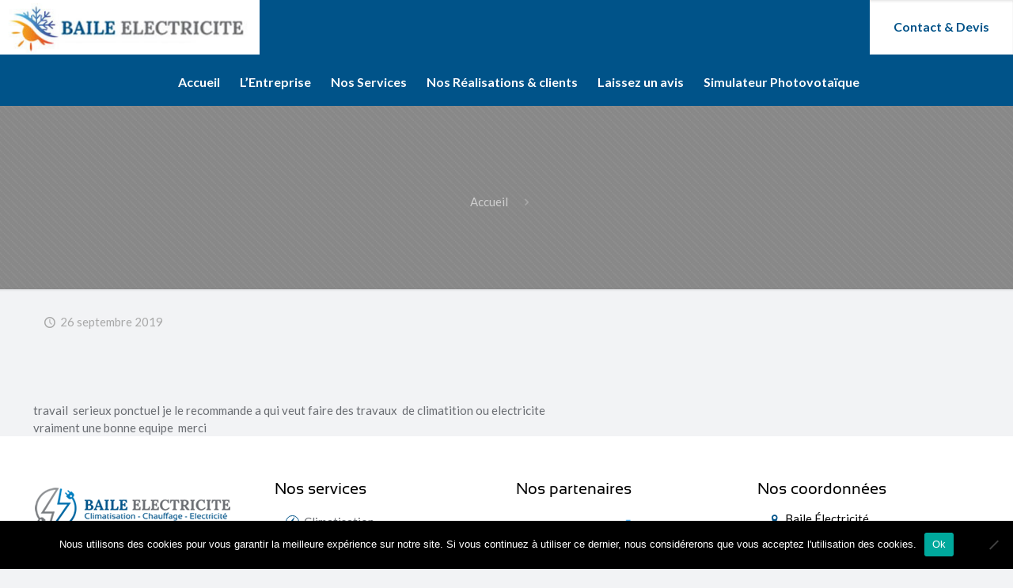

--- FILE ---
content_type: text/html; charset=UTF-8
request_url: https://www.baile-electricite.com/testimonial-item/578/
body_size: 24459
content:
<!DOCTYPE html>
<html class="no-js" lang="fr-FR" itemscope itemtype="https://schema.org/WebPage">

<!-- head -->
<head>

<!-- Google Tag Manager -->
<script>(function(w,d,s,l,i){w[l]=w[l]||[];w[l].push({'gtm.start':
new Date().getTime(),event:'gtm.js'});var f=d.getElementsByTagName(s)[0],
j=d.createElement(s),dl=l!='dataLayer'?'&l='+l:'';j.async=true;j.src=
'https://www.googletagmanager.com/gtm.js?id='+i+dl;f.parentNode.insertBefore(j,f);
})(window,document,'script','dataLayer','GTM-TZS6RVWV');</script>
<!-- End Google Tag Manager -->


<!-- meta -->
<meta charset="UTF-8" />
<meta name="viewport" content="width=device-width, initial-scale=1, maximum-scale=1" />
<!-- Google tag (gtag.js) -->
<script async src="https://www.googletagmanager.com/gtag/js?id=G-7L7WSBSJH0"></script>
<script>
  window.dataLayer = window.dataLayer || [];
  function gtag(){dataLayer.push(arguments);}
  gtag('js', new Date());

  gtag('config', 'G-7L7WSBSJH0');
</script>
<link rel="shortcut icon" href="https://www.baile-electricite.com/wp-content/uploads/2019/03/favicon.png" />	
	

<!-- wp_head() -->
<!-- script | dynamic -->
<script id="mfn-dnmc-config-js">
//<![CDATA[
window.mfn = {mobile_init:1240,nicescroll:40,parallax:"translate3d",responsive:1,retina_js:0};
window.mfn_lightbox = {disable:false,disableMobile:false,title:false,};
window.mfn_sliders = {blog:0,clients:0,offer:0,portfolio:0,shop:0,slider:0,testimonials:5000};
//]]>
</script>
<meta name='robots' content='index, follow, max-image-preview:large, max-snippet:-1, max-video-preview:-1' />
<!-- Google tag (gtag.js) consent mode dataLayer added by Site Kit -->
<script type="text/javascript" id="google_gtagjs-js-consent-mode-data-layer">
/* <![CDATA[ */
window.dataLayer = window.dataLayer || [];function gtag(){dataLayer.push(arguments);}
gtag('consent', 'default', {"ad_personalization":"denied","ad_storage":"denied","ad_user_data":"denied","analytics_storage":"denied","functionality_storage":"denied","security_storage":"denied","personalization_storage":"denied","region":["AT","BE","BG","CH","CY","CZ","DE","DK","EE","ES","FI","FR","GB","GR","HR","HU","IE","IS","IT","LI","LT","LU","LV","MT","NL","NO","PL","PT","RO","SE","SI","SK"],"wait_for_update":500});
window._googlesitekitConsentCategoryMap = {"statistics":["analytics_storage"],"marketing":["ad_storage","ad_user_data","ad_personalization"],"functional":["functionality_storage","security_storage"],"preferences":["personalization_storage"]};
window._googlesitekitConsents = {"ad_personalization":"denied","ad_storage":"denied","ad_user_data":"denied","analytics_storage":"denied","functionality_storage":"denied","security_storage":"denied","personalization_storage":"denied","region":["AT","BE","BG","CH","CY","CZ","DE","DK","EE","ES","FI","FR","GB","GR","HR","HU","IE","IS","IT","LI","LT","LU","LV","MT","NL","NO","PL","PT","RO","SE","SI","SK"],"wait_for_update":500};
/* ]]> */
</script>
<!-- End Google tag (gtag.js) consent mode dataLayer added by Site Kit -->

	<!-- This site is optimized with the Yoast SEO plugin v26.7 - https://yoast.com/wordpress/plugins/seo/ -->
	<title>- Baile Électricité</title>
	<link rel="canonical" href="https://www.baile-electricite.com/testimonial-item/578/" />
	<meta property="og:locale" content="fr_FR" />
	<meta property="og:type" content="article" />
	<meta property="og:title" content="- Baile Électricité" />
	<meta property="og:description" content="travail  serieux ponctuel je le recommande a qui veut faire des travaux  de climatition ou electricite vraiment une bonne equipe  merci" />
	<meta property="og:url" content="https://www.baile-electricite.com/testimonial-item/578/" />
	<meta property="og:site_name" content="Baile Électricité" />
	<meta property="article:modified_time" content="2019-09-26T14:01:14+00:00" />
	<meta property="og:image" content="https://www.baile-electricite.com/wp-content/uploads/2019/04/IE_Baile.jpg" />
	<meta property="og:image:width" content="1200" />
	<meta property="og:image:height" content="630" />
	<meta property="og:image:type" content="image/jpeg" />
	<meta name="twitter:card" content="summary_large_image" />
	<script type="application/ld+json" class="yoast-schema-graph">{"@context":"https://schema.org","@graph":[{"@type":"WebPage","@id":"https://www.baile-electricite.com/testimonial-item/578/","url":"https://www.baile-electricite.com/testimonial-item/578/","name":"- Baile Électricité","isPartOf":{"@id":"https://www.baile-electricite.com/#website"},"datePublished":"2019-09-26T14:01:08+00:00","dateModified":"2019-09-26T14:01:14+00:00","inLanguage":"fr-FR","potentialAction":[{"@type":"ReadAction","target":["https://www.baile-electricite.com/testimonial-item/578/"]}]},{"@type":"WebSite","@id":"https://www.baile-electricite.com/#website","url":"https://www.baile-electricite.com/","name":"Baile Électricité","description":"","potentialAction":[{"@type":"SearchAction","target":{"@type":"EntryPoint","urlTemplate":"https://www.baile-electricite.com/?s={search_term_string}"},"query-input":{"@type":"PropertyValueSpecification","valueRequired":true,"valueName":"search_term_string"}}],"inLanguage":"fr-FR"}]}</script>
	<!-- / Yoast SEO plugin. -->


<link rel='dns-prefetch' href='//www.googletagmanager.com' />
<link rel='dns-prefetch' href='//fonts.googleapis.com' />
<link rel="alternate" title="oEmbed (JSON)" type="application/json+oembed" href="https://www.baile-electricite.com/wp-json/oembed/1.0/embed?url=https%3A%2F%2Fwww.baile-electricite.com%2Ftestimonial-item%2F578%2F" />
<link rel="alternate" title="oEmbed (XML)" type="text/xml+oembed" href="https://www.baile-electricite.com/wp-json/oembed/1.0/embed?url=https%3A%2F%2Fwww.baile-electricite.com%2Ftestimonial-item%2F578%2F&#038;format=xml" />
<style id='wp-img-auto-sizes-contain-inline-css' type='text/css'>
img:is([sizes=auto i],[sizes^="auto," i]){contain-intrinsic-size:3000px 1500px}
/*# sourceURL=wp-img-auto-sizes-contain-inline-css */
</style>
<style id='wp-emoji-styles-inline-css' type='text/css'>

	img.wp-smiley, img.emoji {
		display: inline !important;
		border: none !important;
		box-shadow: none !important;
		height: 1em !important;
		width: 1em !important;
		margin: 0 0.07em !important;
		vertical-align: -0.1em !important;
		background: none !important;
		padding: 0 !important;
	}
/*# sourceURL=wp-emoji-styles-inline-css */
</style>
<link rel='stylesheet' id='wp-components-css' href='https://www.baile-electricite.com/wp-includes/css/dist/components/style.min.css?ver=3234c57e50309af72a4039af045eed46' type='text/css' media='all' />
<link rel='stylesheet' id='wp-preferences-css' href='https://www.baile-electricite.com/wp-includes/css/dist/preferences/style.min.css?ver=3234c57e50309af72a4039af045eed46' type='text/css' media='all' />
<link rel='stylesheet' id='wp-block-editor-css' href='https://www.baile-electricite.com/wp-includes/css/dist/block-editor/style.min.css?ver=3234c57e50309af72a4039af045eed46' type='text/css' media='all' />
<link rel='stylesheet' id='popup-maker-block-library-style-css' href='https://www.baile-electricite.com/wp-content/plugins/popup-maker/dist/packages/block-library-style.css?ver=dbea705cfafe089d65f1' type='text/css' media='all' />
<link rel='stylesheet' id='contact-form-7-css' href='https://www.baile-electricite.com/wp-content/plugins/contact-form-7/includes/css/styles.css?ver=6.1.4' type='text/css' media='all' />
<link rel='stylesheet' id='cookie-notice-front-css' href='https://www.baile-electricite.com/wp-content/plugins/cookie-notice/css/front.min.css?ver=2.5.11' type='text/css' media='all' />
<link rel='stylesheet' id='utm-event-tracker-css' href='https://www.baile-electricite.com/wp-content/plugins/utm-event-tracker-and-analytics/assets/frontend.css?ver=1.1.9' type='text/css' media='all' />
<link rel='stylesheet' id='mfn-base-css' href='https://www.baile-electricite.com/wp-content/themes/betheme/css/base.css?ver=17.8.7' type='text/css' media='all' />
<link rel='stylesheet' id='mfn-layout-css' href='https://www.baile-electricite.com/wp-content/themes/betheme/css/layout.css?ver=17.8.7' type='text/css' media='all' />
<link rel='stylesheet' id='mfn-shortcodes-css' href='https://www.baile-electricite.com/wp-content/themes/betheme/css/shortcodes.css?ver=17.8.7' type='text/css' media='all' />
<link rel='stylesheet' id='mfn-animations-css' href='https://www.baile-electricite.com/wp-content/themes/betheme/assets/animations/animations.min.css?ver=17.8.7' type='text/css' media='all' />
<link rel='stylesheet' id='mfn-jquery-ui-css' href='https://www.baile-electricite.com/wp-content/themes/betheme/assets/ui/jquery.ui.all.css?ver=17.8.7' type='text/css' media='all' />
<link rel='stylesheet' id='mfn-jplayer-css' href='https://www.baile-electricite.com/wp-content/themes/betheme/assets/jplayer/css/jplayer.blue.monday.css?ver=17.8.7' type='text/css' media='all' />
<link rel='stylesheet' id='mfn-responsive-css' href='https://www.baile-electricite.com/wp-content/themes/betheme/css/responsive.css?ver=17.8.7' type='text/css' media='all' />
<link rel='stylesheet' id='Lato-css' href='https://fonts.googleapis.com/css?family=Lato%3A1%2C300%2C400%2C400italic%2C600%2C700%2C700italic&#038;ver=3234c57e50309af72a4039af045eed46' type='text/css' media='all' />
<link rel='stylesheet' id='style-css' href='https://www.baile-electricite.com/wp-content/themes/betheme-child/style.css?ver=17.8.7' type='text/css' media='all' />
<script type="text/javascript" id="cookie-notice-front-js-before">
/* <![CDATA[ */
var cnArgs = {"ajaxUrl":"https:\/\/www.baile-electricite.com\/wp-admin\/admin-ajax.php","nonce":"212982ca90","hideEffect":"fade","position":"bottom","onScroll":false,"onScrollOffset":100,"onClick":false,"cookieName":"cookie_notice_accepted","cookieTime":2592000,"cookieTimeRejected":2592000,"globalCookie":false,"redirection":false,"cache":false,"revokeCookies":false,"revokeCookiesOpt":"automatic"};

//# sourceURL=cookie-notice-front-js-before
/* ]]> */
</script>
<script type="text/javascript" src="https://www.baile-electricite.com/wp-content/plugins/cookie-notice/js/front.min.js?ver=2.5.11" id="cookie-notice-front-js"></script>
<script type="text/javascript" src="https://www.baile-electricite.com/wp-includes/js/jquery/jquery.min.js?ver=3.7.1" id="jquery-core-js"></script>
<script type="text/javascript" src="https://www.baile-electricite.com/wp-includes/js/jquery/jquery-migrate.min.js?ver=3.4.1" id="jquery-migrate-js"></script>

<!-- Extrait de code de la balise Google (gtag.js) ajouté par Site Kit -->
<!-- Extrait Google Ads ajouté par Site Kit -->
<script type="text/javascript" src="https://www.googletagmanager.com/gtag/js?id=AW-16927297088" id="google_gtagjs-js" async></script>
<script type="text/javascript" id="google_gtagjs-js-after">
/* <![CDATA[ */
window.dataLayer = window.dataLayer || [];function gtag(){dataLayer.push(arguments);}
gtag("js", new Date());
gtag("set", "developer_id.dZTNiMT", true);
gtag("config", "AW-16927297088");
 window._googlesitekit = window._googlesitekit || {}; window._googlesitekit.throttledEvents = []; window._googlesitekit.gtagEvent = (name, data) => { var key = JSON.stringify( { name, data } ); if ( !! window._googlesitekit.throttledEvents[ key ] ) { return; } window._googlesitekit.throttledEvents[ key ] = true; setTimeout( () => { delete window._googlesitekit.throttledEvents[ key ]; }, 5 ); gtag( "event", name, { ...data, event_source: "site-kit" } ); }; 
//# sourceURL=google_gtagjs-js-after
/* ]]> */
</script>
<link rel="https://api.w.org/" href="https://www.baile-electricite.com/wp-json/" /><link rel="EditURI" type="application/rsd+xml" title="RSD" href="https://www.baile-electricite.com/xmlrpc.php?rsd" />
<link rel='shortlink' href='https://www.baile-electricite.com/?p=578' />
<meta name="generator" content="Site Kit by Google 1.168.0" /><!-- style | custom font -->
<style id="mfn-dnmc-font-css">
@font-face {font-family: "Sansation";src: url("https://www.baile-electricite.com/wp-content/uploads/2019/03/Sansation-Regular-webfont.eot");src: url("https://www.baile-electricite.com/wp-content/uploads/2019/03/Sansation-Regular-webfont.eot#iefix") format("embedded-opentype"),url("https://www.baile-electricite.com/wp-content/uploads/2019/03/Sansation-Regular-webfont.woff") format("woff"),url("https://www.baile-electricite.com/wp-content/uploads/2019/03/Sansation-Regular-webfont.ttf") format("truetype"),url("https://www.baile-electricite.com/wp-content/uploads/2019/03/Sansation-Regular-webfont.svg#Sansation") format("svg");font-weight: normal;font-style: normal;}
</style>
<!-- style | background -->
<style id="mfn-dnmc-bg-css">
#Subheader{background-image:url(https://www.baile-electricite.com/wp-content/uploads/2024/08/home_corporation_sectionbg5-1.jpg);background-repeat:repeat;background-position:center}
</style>
<!-- style | dynamic -->
<style id="mfn-dnmc-style-css">
@media only screen and (min-width: 1240px) {body:not(.header-simple) #Top_bar #menu{display:block!important}.tr-menu #Top_bar #menu{background:none!important}#Top_bar .menu > li > ul.mfn-megamenu{width:984px}#Top_bar .menu > li > ul.mfn-megamenu > li{float:left}#Top_bar .menu > li > ul.mfn-megamenu > li.mfn-megamenu-cols-1{width:100%}#Top_bar .menu > li > ul.mfn-megamenu > li.mfn-megamenu-cols-2{width:50%}#Top_bar .menu > li > ul.mfn-megamenu > li.mfn-megamenu-cols-3{width:33.33%}#Top_bar .menu > li > ul.mfn-megamenu > li.mfn-megamenu-cols-4{width:25%}#Top_bar .menu > li > ul.mfn-megamenu > li.mfn-megamenu-cols-5{width:20%}#Top_bar .menu > li > ul.mfn-megamenu > li.mfn-megamenu-cols-6{width:16.66%}#Top_bar .menu > li > ul.mfn-megamenu > li > ul{display:block!important;position:inherit;left:auto;top:auto;border-width:0 1px 0 0}#Top_bar .menu > li > ul.mfn-megamenu > li:last-child > ul{border:0}#Top_bar .menu > li > ul.mfn-megamenu > li > ul li{width:auto}#Top_bar .menu > li > ul.mfn-megamenu a.mfn-megamenu-title{text-transform:uppercase;font-weight:400;background:none}#Top_bar .menu > li > ul.mfn-megamenu a .menu-arrow{display:none}.menuo-right #Top_bar .menu > li > ul.mfn-megamenu{left:auto;right:0}.menuo-right #Top_bar .menu > li > ul.mfn-megamenu-bg{box-sizing:border-box}#Top_bar .menu > li > ul.mfn-megamenu-bg{padding:20px 166px 20px 20px;background-repeat:no-repeat;background-position:right bottom}.rtl #Top_bar .menu > li > ul.mfn-megamenu-bg{padding-left:166px;padding-right:20px;background-position:left bottom}#Top_bar .menu > li > ul.mfn-megamenu-bg > li{background:none}#Top_bar .menu > li > ul.mfn-megamenu-bg > li a{border:none}#Top_bar .menu > li > ul.mfn-megamenu-bg > li > ul{background:none!important;-webkit-box-shadow:0 0 0 0;-moz-box-shadow:0 0 0 0;box-shadow:0 0 0 0}.mm-vertical #Top_bar .container{position:relative;}.mm-vertical #Top_bar .top_bar_left{position:static;}.mm-vertical #Top_bar .menu > li ul{box-shadow:0 0 0 0 transparent!important;background-image:none;}.mm-vertical #Top_bar .menu > li > ul.mfn-megamenu{width:98%!important;margin:0 1%;padding:20px 0;}.mm-vertical.header-plain #Top_bar .menu > li > ul.mfn-megamenu{width:100%!important;margin:0;}.mm-vertical #Top_bar .menu > li > ul.mfn-megamenu > li{display:table-cell;float:none!important;width:10%;padding:0 15px;border-right:1px solid rgba(0, 0, 0, 0.05);}.mm-vertical #Top_bar .menu > li > ul.mfn-megamenu > li:last-child{border-right-width:0}.mm-vertical #Top_bar .menu > li > ul.mfn-megamenu > li.hide-border{border-right-width:0}.mm-vertical #Top_bar .menu > li > ul.mfn-megamenu > li a{border-bottom-width:0;padding:9px 15px;line-height:120%;}.mm-vertical #Top_bar .menu > li > ul.mfn-megamenu a.mfn-megamenu-title{font-weight:700;}.rtl .mm-vertical #Top_bar .menu > li > ul.mfn-megamenu > li:first-child{border-right-width:0}.rtl .mm-vertical #Top_bar .menu > li > ul.mfn-megamenu > li:last-child{border-right-width:1px}#Header_creative #Top_bar .menu > li > ul.mfn-megamenu{width:980px!important;margin:0;}.header-plain:not(.menuo-right) #Header .top_bar_left{width:auto!important}.header-stack.header-center #Top_bar #menu{display:inline-block!important}.header-simple #Top_bar #menu{display:none;height:auto;width:300px;bottom:auto;top:100%;right:1px;position:absolute;margin:0}.header-simple #Header a.responsive-menu-toggle{display:block;right:10px}.header-simple #Top_bar #menu > ul{width:100%;float:left}.header-simple #Top_bar #menu ul li{width:100%;padding-bottom:0;border-right:0;position:relative}.header-simple #Top_bar #menu ul li a{padding:0 20px;margin:0;display:block;height:auto;line-height:normal;border:none}.header-simple #Top_bar #menu ul li a:after{display:none}.header-simple #Top_bar #menu ul li a span{border:none;line-height:44px;display:inline;padding:0}.header-simple #Top_bar #menu ul li.submenu .menu-toggle{display:block;position:absolute;right:0;top:0;width:44px;height:44px;line-height:44px;font-size:30px;font-weight:300;text-align:center;cursor:pointer;color:#444;opacity:0.33;}.header-simple #Top_bar #menu ul li.submenu .menu-toggle:after{content:"+"}.header-simple #Top_bar #menu ul li.hover > .menu-toggle:after{content:"-"}.header-simple #Top_bar #menu ul li.hover a{border-bottom:0}.header-simple #Top_bar #menu ul.mfn-megamenu li .menu-toggle{display:none}.header-simple #Top_bar #menu ul li ul{position:relative!important;left:0!important;top:0;padding:0;margin:0!important;width:auto!important;background-image:none}.header-simple #Top_bar #menu ul li ul li{width:100%!important;display:block;padding:0;}.header-simple #Top_bar #menu ul li ul li a{padding:0 20px 0 30px}.header-simple #Top_bar #menu ul li ul li a .menu-arrow{display:none}.header-simple #Top_bar #menu ul li ul li a span{padding:0}.header-simple #Top_bar #menu ul li ul li a span:after{display:none!important}.header-simple #Top_bar .menu > li > ul.mfn-megamenu a.mfn-megamenu-title{text-transform:uppercase;font-weight:400}.header-simple #Top_bar .menu > li > ul.mfn-megamenu > li > ul{display:block!important;position:inherit;left:auto;top:auto}.header-simple #Top_bar #menu ul li ul li ul{border-left:0!important;padding:0;top:0}.header-simple #Top_bar #menu ul li ul li ul li a{padding:0 20px 0 40px}.rtl.header-simple #Top_bar #menu{left:1px;right:auto}.rtl.header-simple #Top_bar a.responsive-menu-toggle{left:10px;right:auto}.rtl.header-simple #Top_bar #menu ul li.submenu .menu-toggle{left:0;right:auto}.rtl.header-simple #Top_bar #menu ul li ul{left:auto!important;right:0!important}.rtl.header-simple #Top_bar #menu ul li ul li a{padding:0 30px 0 20px}.rtl.header-simple #Top_bar #menu ul li ul li ul li a{padding:0 40px 0 20px}.menu-highlight #Top_bar .menu > li{margin:0 2px}.menu-highlight:not(.header-creative) #Top_bar .menu > li > a{margin:20px 0;padding:0;-webkit-border-radius:5px;border-radius:5px}.menu-highlight #Top_bar .menu > li > a:after{display:none}.menu-highlight #Top_bar .menu > li > a span:not(.description){line-height:50px}.menu-highlight #Top_bar .menu > li > a span.description{display:none}.menu-highlight.header-stack #Top_bar .menu > li > a{margin:10px 0!important}.menu-highlight.header-stack #Top_bar .menu > li > a span:not(.description){line-height:40px}.menu-highlight.header-transparent #Top_bar .menu > li > a{margin:5px 0}.menu-highlight.header-simple #Top_bar #menu ul li,.menu-highlight.header-creative #Top_bar #menu ul li{margin:0}.menu-highlight.header-simple #Top_bar #menu ul li > a,.menu-highlight.header-creative #Top_bar #menu ul li > a{-webkit-border-radius:0;border-radius:0}.menu-highlight:not(.header-fixed):not(.header-simple) #Top_bar.is-sticky .menu > li > a{margin:10px 0!important;padding:5px 0!important}.menu-highlight:not(.header-fixed):not(.header-simple) #Top_bar.is-sticky .menu > li > a span{line-height:30px!important}.header-modern.menu-highlight.menuo-right .menu_wrapper{margin-right:20px}.menu-line-below #Top_bar .menu > li > a:after{top:auto;bottom:-4px}.menu-line-below #Top_bar.is-sticky .menu > li > a:after{top:auto;bottom:-4px}.menu-line-below-80 #Top_bar:not(.is-sticky) .menu > li > a:after{height:4px;left:10%;top:50%;margin-top:20px;width:80%}.menu-line-below-80-1 #Top_bar:not(.is-sticky) .menu > li > a:after{height:1px;left:10%;top:50%;margin-top:20px;width:80%}.menu-link-color #Top_bar .menu > li > a:after{display:none!important}.menu-arrow-top #Top_bar .menu > li > a:after{background:none repeat scroll 0 0 rgba(0,0,0,0)!important;border-color:#ccc transparent transparent;border-style:solid;border-width:7px 7px 0;display:block;height:0;left:50%;margin-left:-7px;top:0!important;width:0}.menu-arrow-top.header-transparent #Top_bar .menu > li > a:after,.menu-arrow-top.header-plain #Top_bar .menu > li > a:after{display:none}.menu-arrow-top #Top_bar.is-sticky .menu > li > a:after{top:0!important}.menu-arrow-bottom #Top_bar .menu > li > a:after{background:none!important;border-color:transparent transparent #ccc;border-style:solid;border-width:0 7px 7px;display:block;height:0;left:50%;margin-left:-7px;top:auto;bottom:0;width:0}.menu-arrow-bottom.header-transparent #Top_bar .menu > li > a:after,.menu-arrow-bottom.header-plain #Top_bar .menu > li > a:after{display:none}.menu-arrow-bottom #Top_bar.is-sticky .menu > li > a:after{top:auto;bottom:0}.menuo-no-borders #Top_bar .menu > li > a span:not(.description){border-right-width:0}.menuo-no-borders #Header_creative #Top_bar .menu > li > a span{border-bottom-width:0}.menuo-right #Top_bar .menu_wrapper{float:right}.menuo-right.header-stack:not(.header-center) #Top_bar .menu_wrapper{margin-right:150px}body.header-creative{padding-left:50px}body.header-creative.header-open{padding-left:250px}body.error404,body.under-construction,body.template-blank{padding-left:0!important}.header-creative.footer-fixed #Footer,.header-creative.footer-sliding #Footer,.header-creative.footer-stick #Footer.is-sticky{box-sizing:border-box;padding-left:50px;}.header-open.footer-fixed #Footer,.header-open.footer-sliding #Footer,.header-creative.footer-stick #Footer.is-sticky{padding-left:250px;}.header-rtl.header-creative.footer-fixed #Footer,.header-rtl.header-creative.footer-sliding #Footer,.header-rtl.header-creative.footer-stick #Footer.is-sticky{padding-left:0;padding-right:50px;}.header-rtl.header-open.footer-fixed #Footer,.header-rtl.header-open.footer-sliding #Footer,.header-rtl.header-creative.footer-stick #Footer.is-sticky{padding-right:250px;}#Header_creative{background:#fff;position:fixed;width:250px;height:100%;left:-200px;top:0;z-index:9002;-webkit-box-shadow:2px 0 4px 2px rgba(0,0,0,.15);box-shadow:2px 0 4px 2px rgba(0,0,0,.15)}#Header_creative .container{width:100%}#Header_creative .creative-wrapper{opacity:0;margin-right:50px}#Header_creative a.creative-menu-toggle{display:block;width:34px;height:34px;line-height:34px;font-size:22px;text-align:center;position:absolute;top:10px;right:8px;border-radius:3px}.admin-bar #Header_creative a.creative-menu-toggle{top:42px}#Header_creative #Top_bar{position:static;width:100%}#Header_creative #Top_bar .top_bar_left{width:100%!important;float:none}#Header_creative #Top_bar .top_bar_right{width:100%!important;float:none;height:auto;margin-bottom:35px;text-align:center;padding:0 20px;top:0;-webkit-box-sizing:border-box;-moz-box-sizing:border-box;box-sizing:border-box}#Header_creative #Top_bar .top_bar_right:before{display:none}#Header_creative #Top_bar .top_bar_right_wrapper{top:0}#Header_creative #Top_bar .logo{float:none;text-align:center;margin:15px 0}#Header_creative #Top_bar .menu_wrapper{float:none;margin:0 0 30px}#Header_creative #Top_bar .menu > li{width:100%;float:none;position:relative}#Header_creative #Top_bar .menu > li > a{padding:0;text-align:center}#Header_creative #Top_bar .menu > li > a:after{display:none}#Header_creative #Top_bar .menu > li > a span{border-right:0;border-bottom-width:1px;line-height:38px}#Header_creative #Top_bar .menu li ul{left:100%;right:auto;top:0;box-shadow:2px 2px 2px 0 rgba(0,0,0,0.03);-webkit-box-shadow:2px 2px 2px 0 rgba(0,0,0,0.03)}#Header_creative #Top_bar .menu > li > ul.mfn-megamenu{width:700px!important;}#Header_creative #Top_bar .menu > li > ul.mfn-megamenu > li > ul{left:0}#Header_creative #Top_bar .menu li ul li a{padding-top:9px;padding-bottom:8px}#Header_creative #Top_bar .menu li ul li ul{top:0!important}#Header_creative #Top_bar .menu > li > a span.description{display:block;font-size:13px;line-height:28px!important;clear:both}#Header_creative #Top_bar .search_wrapper{left:100%;top:auto;bottom:0}#Header_creative #Top_bar a#header_cart{display:inline-block;float:none;top:3px}#Header_creative #Top_bar a#search_button{display:inline-block;float:none;top:3px}#Header_creative #Top_bar .wpml-languages{display:inline-block;float:none;top:0}#Header_creative #Top_bar .wpml-languages.enabled:hover a.active{padding-bottom:9px}#Header_creative #Top_bar a.button.action_button{display:inline-block;float:none;top:16px;margin:0}#Header_creative #Top_bar .banner_wrapper{display:block;text-align:center}#Header_creative #Top_bar .banner_wrapper img{max-width:100%;height:auto;display:inline-block}#Header_creative #Action_bar{position:absolute;bottom:0;top:auto;clear:both;padding:0 20px;-webkit-box-sizing:border-box;-moz-box-sizing:border-box;box-sizing:border-box}#Header_creative #Action_bar .social{float:none;text-align:center;padding:5px 0 15px}#Header_creative #Action_bar .social li{margin-bottom:2px}#Header_creative .social li a{color:rgba(0,0,0,.5)}#Header_creative .social li a:hover{color:#000}#Header_creative .creative-social{position:absolute;bottom:10px;right:0;width:50px}#Header_creative .creative-social li{display:block;float:none;width:100%;text-align:center;margin-bottom:5px}.header-creative .fixed-nav.fixed-nav-prev{margin-left:50px}.header-creative.header-open .fixed-nav.fixed-nav-prev{margin-left:250px}.menuo-last #Header_creative #Top_bar .menu li.last ul{top:auto;bottom:0}.header-open #Header_creative{left:0}.header-open #Header_creative .creative-wrapper{opacity:1;margin:0!important;}.header-open #Header_creative .creative-menu-toggle,.header-open #Header_creative .creative-social{display:none}body.header-rtl.header-creative{padding-left:0;padding-right:50px}.header-rtl #Header_creative{left:auto;right:-200px}.header-rtl.nice-scroll #Header_creative{margin-right:10px}.header-rtl #Header_creative .creative-wrapper{margin-left:50px;margin-right:0}.header-rtl #Header_creative a.creative-menu-toggle{left:8px;right:auto}.header-rtl #Header_creative .creative-social{left:0;right:auto}.header-rtl #Footer #back_to_top.sticky{right:125px}.header-rtl #popup_contact{right:70px}.header-rtl #Header_creative #Top_bar .menu li ul{left:auto;right:100%}.header-rtl #Header_creative #Top_bar .search_wrapper{left:auto;right:100%;}.header-rtl .fixed-nav.fixed-nav-prev{margin-left:0!important}.header-rtl .fixed-nav.fixed-nav-next{margin-right:50px}body.header-rtl.header-creative.header-open{padding-left:0;padding-right:250px!important}.header-rtl.header-open #Header_creative{left:auto;right:0}.header-rtl.header-open #Footer #back_to_top.sticky{right:325px}.header-rtl.header-open #popup_contact{right:270px}.header-rtl.header-open .fixed-nav.fixed-nav-next{margin-right:250px}#Header_creative.active{left:-1px;}.header-rtl #Header_creative.active{left:auto;right:-1px;}#Header_creative.active .creative-wrapper{opacity:1;margin:0}.header-creative .vc_row[data-vc-full-width]{padding-left:50px}.header-creative.header-open .vc_row[data-vc-full-width]{padding-left:250px}.header-open .vc_parallax .vc_parallax-inner { left:auto; width: calc(100% - 250px); }.header-open.header-rtl .vc_parallax .vc_parallax-inner { left:0; right:auto; }#Header_creative.scroll{height:100%;overflow-y:auto}#Header_creative.scroll:not(.dropdown) .menu li ul{display:none!important}#Header_creative.scroll #Action_bar{position:static}#Header_creative.dropdown{outline:none}#Header_creative.dropdown #Top_bar .menu_wrapper{float:left}#Header_creative.dropdown #Top_bar #menu ul li{position:relative;float:left}#Header_creative.dropdown #Top_bar #menu ul li a:after{display:none}#Header_creative.dropdown #Top_bar #menu ul li a span{line-height:38px;padding:0}#Header_creative.dropdown #Top_bar #menu ul li.submenu .menu-toggle{display:block;position:absolute;right:0;top:0;width:38px;height:38px;line-height:38px;font-size:26px;font-weight:300;text-align:center;cursor:pointer;color:#444;opacity:0.33;}#Header_creative.dropdown #Top_bar #menu ul li.submenu .menu-toggle:after{content:"+"}#Header_creative.dropdown #Top_bar #menu ul li.hover > .menu-toggle:after{content:"-"}#Header_creative.dropdown #Top_bar #menu ul li.hover a{border-bottom:0}#Header_creative.dropdown #Top_bar #menu ul.mfn-megamenu li .menu-toggle{display:none}#Header_creative.dropdown #Top_bar #menu ul li ul{position:relative!important;left:0!important;top:0;padding:0;margin-left:0!important;width:auto!important;background-image:none}#Header_creative.dropdown #Top_bar #menu ul li ul li{width:100%!important}#Header_creative.dropdown #Top_bar #menu ul li ul li a{padding:0 10px;text-align:center}#Header_creative.dropdown #Top_bar #menu ul li ul li a .menu-arrow{display:none}#Header_creative.dropdown #Top_bar #menu ul li ul li a span{padding:0}#Header_creative.dropdown #Top_bar #menu ul li ul li a span:after{display:none!important}#Header_creative.dropdown #Top_bar .menu > li > ul.mfn-megamenu a.mfn-megamenu-title{text-transform:uppercase;font-weight:400}#Header_creative.dropdown #Top_bar .menu > li > ul.mfn-megamenu > li > ul{display:block!important;position:inherit;left:auto;top:auto}#Header_creative.dropdown #Top_bar #menu ul li ul li ul{border-left:0!important;padding:0;top:0}#Header_creative{transition: left .5s ease-in-out, right .5s ease-in-out;}#Header_creative .creative-wrapper{transition: opacity .5s ease-in-out, margin 0s ease-in-out .5s;}#Header_creative.active .creative-wrapper{transition: opacity .5s ease-in-out, margin 0s ease-in-out;}}@media only screen and (min-width: 768px) {#Top_bar.is-sticky{position:fixed!important;width:100%;left:0;top:-60px;height:60px;z-index:701;background:#fff;opacity:.97;filter:alpha(opacity = 97);-webkit-box-shadow:0 2px 5px 0 rgba(0,0,0,0.1);-moz-box-shadow:0 2px 5px 0 rgba(0,0,0,0.1);box-shadow:0 2px 5px 0 rgba(0,0,0,0.1)}.layout-boxed.header-boxed #Top_bar.is-sticky{max-width:1240px;left:50%;-webkit-transform:translateX(-50%);transform:translateX(-50%)}.layout-boxed.header-boxed.nice-scroll #Top_bar.is-sticky{margin-left:-5px}#Top_bar.is-sticky .top_bar_left,#Top_bar.is-sticky .top_bar_right,#Top_bar.is-sticky .top_bar_right:before{background:none}#Top_bar.is-sticky .top_bar_right{top:-4px;height:auto;}#Top_bar.is-sticky .top_bar_right_wrapper{top:15px}.header-plain #Top_bar.is-sticky .top_bar_right_wrapper{top:0}#Top_bar.is-sticky .logo{width:auto;margin:0 30px 0 20px;padding:0}#Top_bar.is-sticky #logo{padding:5px 0!important;height:50px!important;line-height:50px!important}.logo-no-sticky-padding #Top_bar.is-sticky #logo{height:60px!important;line-height:60px!important}#Top_bar.is-sticky #logo img.logo-main{display:none}#Top_bar.is-sticky #logo img.logo-sticky{display:inline;max-height:35px;}#Top_bar.is-sticky .menu_wrapper{clear:none}#Top_bar.is-sticky .menu_wrapper .menu > li > a{padding:15px 0}#Top_bar.is-sticky .menu > li > a,#Top_bar.is-sticky .menu > li > a span{line-height:30px}#Top_bar.is-sticky .menu > li > a:after{top:auto;bottom:-4px}#Top_bar.is-sticky .menu > li > a span.description{display:none}#Top_bar.is-sticky .secondary_menu_wrapper,#Top_bar.is-sticky .banner_wrapper{display:none}.header-overlay #Top_bar.is-sticky{display:none}.sticky-dark #Top_bar.is-sticky{background:rgba(0,0,0,.8)}.sticky-dark #Top_bar.is-sticky #menu{background:rgba(0,0,0,.8)}.sticky-dark #Top_bar.is-sticky .menu > li > a{color:#fff}.sticky-dark #Top_bar.is-sticky .top_bar_right a{color:rgba(255,255,255,.5)}.sticky-dark #Top_bar.is-sticky .wpml-languages a.active,.sticky-dark #Top_bar.is-sticky .wpml-languages ul.wpml-lang-dropdown{background:rgba(0,0,0,0.3);border-color:rgba(0,0,0,0.1)}}@media only screen and (max-width: 1239px){#Top_bar #menu{display:none;height:auto;width:300px;bottom:auto;top:100%;right:1px;position:absolute;margin:0}#Top_bar a.responsive-menu-toggle{display:block}#Top_bar #menu > ul{width:100%;float:left}#Top_bar #menu ul li{width:100%;padding-bottom:0;border-right:0;position:relative}#Top_bar #menu ul li a{padding:0 25px;margin:0;display:block;height:auto;line-height:normal;border:none}#Top_bar #menu ul li a:after{display:none}#Top_bar #menu ul li a span{border:none;line-height:44px;display:inline;padding:0}#Top_bar #menu ul li a span.description{margin:0 0 0 5px}#Top_bar #menu ul li.submenu .menu-toggle{display:block;position:absolute;right:15px;top:0;width:44px;height:44px;line-height:44px;font-size:30px;font-weight:300;text-align:center;cursor:pointer;color:#444;opacity:0.33;}#Top_bar #menu ul li.submenu .menu-toggle:after{content:"+"}#Top_bar #menu ul li.hover > .menu-toggle:after{content:"-"}#Top_bar #menu ul li.hover a{border-bottom:0}#Top_bar #menu ul li a span:after{display:none!important}#Top_bar #menu ul.mfn-megamenu li .menu-toggle{display:none}#Top_bar #menu ul li ul{position:relative!important;left:0!important;top:0;padding:0;margin-left:0!important;width:auto!important;background-image:none!important;box-shadow:0 0 0 0 transparent!important;-webkit-box-shadow:0 0 0 0 transparent!important}#Top_bar #menu ul li ul li{width:100%!important}#Top_bar #menu ul li ul li a{padding:0 20px 0 35px}#Top_bar #menu ul li ul li a .menu-arrow{display:none}#Top_bar #menu ul li ul li a span{padding:0}#Top_bar #menu ul li ul li a span:after{display:none!important}#Top_bar .menu > li > ul.mfn-megamenu a.mfn-megamenu-title{text-transform:uppercase;font-weight:400}#Top_bar .menu > li > ul.mfn-megamenu > li > ul{display:block!important;position:inherit;left:auto;top:auto}#Top_bar #menu ul li ul li ul{border-left:0!important;padding:0;top:0}#Top_bar #menu ul li ul li ul li a{padding:0 20px 0 45px}.rtl #Top_bar #menu{left:1px;right:auto}.rtl #Top_bar a.responsive-menu-toggle{left:20px;right:auto}.rtl #Top_bar #menu ul li.submenu .menu-toggle{left:15px;right:auto;border-left:none;border-right:1px solid #eee}.rtl #Top_bar #menu ul li ul{left:auto!important;right:0!important}.rtl #Top_bar #menu ul li ul li a{padding:0 30px 0 20px}.rtl #Top_bar #menu ul li ul li ul li a{padding:0 40px 0 20px}.header-stack .menu_wrapper a.responsive-menu-toggle{position:static!important;margin:11px 0!important}.header-stack .menu_wrapper #menu{left:0;right:auto}.rtl.header-stack #Top_bar #menu{left:auto;right:0}.admin-bar #Header_creative{top:32px}.header-creative.layout-boxed{padding-top:85px}.header-creative.layout-full-width #Wrapper{padding-top:60px}#Header_creative{position:fixed;width:100%;left:0!important;top:0;z-index:1001}#Header_creative .creative-wrapper{display:block!important;opacity:1!important}#Header_creative .creative-menu-toggle,#Header_creative .creative-social{display:none!important;opacity:1!important;filter:alpha(opacity=100)!important}#Header_creative #Top_bar{position:static;width:100%}#Header_creative #Top_bar #logo{height:50px;line-height:50px;padding:5px 0}#Header_creative #Top_bar #logo img.logo-sticky{max-height:40px!important}#Header_creative #logo img.logo-main{display:none}#Header_creative #logo img.logo-sticky{display:inline-block}.logo-no-sticky-padding #Header_creative #Top_bar #logo{height:60px;line-height:60px;padding:0}.logo-no-sticky-padding #Header_creative #Top_bar #logo img.logo-sticky{max-height:60px!important}#Header_creative #Top_bar #header_cart{top:21px}#Header_creative #Top_bar #search_button{top:20px}#Header_creative #Top_bar .wpml-languages{top:11px}#Header_creative #Top_bar .action_button{top:9px}#Header_creative #Top_bar .top_bar_right{height:60px;top:0}#Header_creative #Top_bar .top_bar_right:before{display:none}#Header_creative #Top_bar .top_bar_right_wrapper{top:0}#Header_creative #Action_bar{display:none}#Header_creative.scroll{overflow:visible!important}}#Header_wrapper, #Intro {background-color: #f2f3f5;}#Subheader {background-color: rgba(247, 247, 247, 1);}.header-classic #Action_bar, .header-fixed #Action_bar, .header-plain #Action_bar, .header-split #Action_bar, .header-stack #Action_bar {background-color: #2C2C2C;}#Sliding-top {background-color: #f2f3f5;}#Sliding-top a.sliding-top-control {border-right-color: #f2f3f5;}#Sliding-top.st-center a.sliding-top-control,#Sliding-top.st-left a.sliding-top-control {border-top-color: #f2f3f5;}#Footer {background-color: #ffffff;}body, ul.timeline_items, .icon_box a .desc, .icon_box a:hover .desc, .feature_list ul li a, .list_item a, .list_item a:hover,.widget_recent_entries ul li a, .flat_box a, .flat_box a:hover, .story_box .desc, .content_slider.carouselul li a .title,.content_slider.flat.description ul li .desc, .content_slider.flat.description ul li a .desc, .post-nav.minimal a i {color: #6a6d72;}.post-nav.minimal a svg {fill: #6a6d72;}.themecolor, .opening_hours .opening_hours_wrapper li span, .fancy_heading_icon .icon_top,.fancy_heading_arrows .icon-right-dir, .fancy_heading_arrows .icon-left-dir, .fancy_heading_line .title,.button-love a.mfn-love, .format-link .post-title .icon-link, .pager-single > span, .pager-single a:hover,.widget_meta ul, .widget_pages ul, .widget_rss ul, .widget_mfn_recent_comments ul li:after, .widget_archive ul, .widget_recent_comments ul li:after, .widget_nav_menu ul, .woocommerce ul.products li.product .price, .shop_slider .shop_slider_ul li .item_wrapper .price, .woocommerce-page ul.products li.product .price, .widget_price_filter .price_label .from, .widget_price_filter .price_label .to,.woocommerce ul.product_list_widget li .quantity .amount, .woocommerce .product div.entry-summary .price, .woocommerce .star-rating span,#Error_404 .error_pic i, .style-simple #Filters .filters_wrapper ul li a:hover, .style-simple #Filters .filters_wrapper ul li.current-cat a,.style-simple .quick_fact .title {color: #005389;}.themebg,#comments .commentlist > li .reply a.comment-reply-link,div.jp-interface,#Filters .filters_wrapper ul li a:hover,#Filters .filters_wrapper ul li.current-cat a,.fixed-nav .arrow,.offer_thumb .slider_pagination a:before,.offer_thumb .slider_pagination a.selected:after,.pager .pages a:hover,.pager .pages a.active,.pager .pages span.page-numbers.current,.pager-single span:after,.portfolio_group.exposure .portfolio-item .desc-inner .line,.Recent_posts ul li .desc:after,.Recent_posts ul li .photo .c,.slider_pagination a.selected,.slider_pagination .slick-active a,.slider_pagination a.selected:after,.slider_pagination .slick-active a:after,.testimonials_slider .slider_images,.testimonials_slider .slider_images a:after,.testimonials_slider .slider_images:before,#Top_bar a#header_cart span,.widget_categories ul,.widget_mfn_menu ul li a:hover,.widget_mfn_menu ul li.current-menu-item:not(.current-menu-ancestor) > a,.widget_mfn_menu ul li.current_page_item:not(.current_page_ancestor) > a,.widget_product_categories ul,.widget_recent_entries ul li:after,.woocommerce-account table.my_account_orders .order-number a,.woocommerce-MyAccount-navigation ul li.is-active a, .style-simple .accordion .question:after,.style-simple .faq .question:after,.style-simple .icon_box .desc_wrapper .title:before,.style-simple #Filters .filters_wrapper ul li a:after,.style-simple .article_box .desc_wrapper p:after,.style-simple .sliding_box .desc_wrapper:after,.style-simple .trailer_box:hover .desc,.tp-bullets.simplebullets.round .bullet.selected,.tp-bullets.simplebullets.round .bullet.selected:after,.tparrows.default,.tp-bullets.tp-thumbs .bullet.selected:after{background-color: #005389;}.Latest_news ul li .photo, .style-simple .opening_hours .opening_hours_wrapper li label,.style-simple .timeline_items li:hover h3, .style-simple .timeline_items li:nth-child(even):hover h3, .style-simple .timeline_items li:hover .desc, .style-simple .timeline_items li:nth-child(even):hover,.style-simple .offer_thumb .slider_pagination a.selected {border-color: #005389;}a {color: #6a6d72;}a:hover {color: #000000;}*::-moz-selection {background-color: #6a6d72;}*::selection {background-color: #6a6d72;}.blockquote p.author span, .counter .desc_wrapper .title, .article_box .desc_wrapper p, .team .desc_wrapper p.subtitle, .pricing-box .plan-header p.subtitle, .pricing-box .plan-header .price sup.period, .chart_box p, .fancy_heading .inside,.fancy_heading_line .slogan, .post-meta, .post-meta a, .post-footer, .post-footer a span.label, .pager .pages a, .button-love a .label,.pager-single a, #comments .commentlist > li .comment-author .says, .fixed-nav .desc .date, .filters_buttons li.label, .Recent_posts ul li a .desc .date,.widget_recent_entries ul li .post-date, .tp_recent_tweets .twitter_time, .widget_price_filter .price_label, .shop-filters .woocommerce-result-count,.woocommerce ul.product_list_widget li .quantity, .widget_shopping_cart ul.product_list_widget li dl, .product_meta .posted_in,.woocommerce .shop_table .product-name .variation > dd, .shipping-calculator-button:after,.shop_slider .shop_slider_ul li .item_wrapper .price del,.testimonials_slider .testimonials_slider_ul li .author span, .testimonials_slider .testimonials_slider_ul li .author span a, .Latest_news ul li .desc_footer {color: #a8a8a8;}h1, h1 a, h1 a:hover, .text-logo #logo { color: #000000; }h2, h2 a, h2 a:hover { color: #000000; }h3, h3 a, h3 a:hover { color: #000000; }h4, h4 a, h4 a:hover, .style-simple .sliding_box .desc_wrapper h4 { color: #005389; }h5, h5 a, h5 a:hover { color: #005389; }h6, h6 a, h6 a:hover, a.content_link .title { color: #4c4c4c; }.dropcap, .highlight:not(.highlight_image) {background-color: #b89788;}a.button, a.tp-button {background-color: #dcdde0;color: #060a13;}.button-stroke a.button, .button-stroke a.button.action_button, .button-stroke a.button .button_icon i, .button-stroke a.tp-button {border-color: #dcdde0;color: #060a13;}.button-stroke a:hover.button, .button-stroke a:hover.tp-button {background-color: #dcdde0 !important;color: #fff;}a.button_theme, a.tp-button.button_theme,button, input[type="submit"], input[type="reset"], input[type="button"] {background-color: #005389;color: #fff;}.button-stroke a.button.button_theme:not(.action_button),.button-stroke a.button.button_theme .button_icon i, .button-stroke a.tp-button.button_theme,.button-stroke button, .button-stroke input[type="submit"], .button-stroke input[type="reset"], .button-stroke input[type="button"] {border-color: #005389;color: #005389 !important;}.button-stroke a.button.button_theme:hover, .button-stroke a.tp-button.button_theme:hover,.button-stroke button:hover, .button-stroke input[type="submit"]:hover, .button-stroke input[type="reset"]:hover, .button-stroke input[type="button"]:hover {background-color: #005389 !important;color: #fff !important;}a.mfn-link { color: #656B6F; }a.mfn-link-2 span, a:hover.mfn-link-2 span:before, a.hover.mfn-link-2 span:before, a.mfn-link-5 span, a.mfn-link-8:after, a.mfn-link-8:before { background: #9a7564; }a:hover.mfn-link { color: #9a7564;}a.mfn-link-2 span:before, a:hover.mfn-link-4:before, a:hover.mfn-link-4:after, a.hover.mfn-link-4:before, a.hover.mfn-link-4:after, a.mfn-link-5:before, a.mfn-link-7:after, a.mfn-link-7:before { background: #7e5745; }a.mfn-link-6:before {border-bottom-color: #7e5745;}.woocommerce #respond input#submit,.woocommerce a.button,.woocommerce button.button,.woocommerce input.button,.woocommerce #respond input#submit:hover,.woocommerce a.button:hover,.woocommerce button.button:hover,.woocommerce input.button:hover{background-color: #005389;color: #fff;}.woocommerce #respond input#submit.alt,.woocommerce a.button.alt,.woocommerce button.button.alt,.woocommerce input.button.alt,.woocommerce #respond input#submit.alt:hover,.woocommerce a.button.alt:hover,.woocommerce button.button.alt:hover,.woocommerce input.button.alt:hover{background-color: #005389;color: #fff;}.woocommerce #respond input#submit.disabled,.woocommerce #respond input#submit:disabled,.woocommerce #respond input#submit[disabled]:disabled,.woocommerce a.button.disabled,.woocommerce a.button:disabled,.woocommerce a.button[disabled]:disabled,.woocommerce button.button.disabled,.woocommerce button.button:disabled,.woocommerce button.button[disabled]:disabled,.woocommerce input.button.disabled,.woocommerce input.button:disabled,.woocommerce input.button[disabled]:disabled{background-color: #005389;color: #fff;}.woocommerce #respond input#submit.disabled:hover,.woocommerce #respond input#submit:disabled:hover,.woocommerce #respond input#submit[disabled]:disabled:hover,.woocommerce a.button.disabled:hover,.woocommerce a.button:disabled:hover,.woocommerce a.button[disabled]:disabled:hover,.woocommerce button.button.disabled:hover,.woocommerce button.button:disabled:hover,.woocommerce button.button[disabled]:disabled:hover,.woocommerce input.button.disabled:hover,.woocommerce input.button:disabled:hover,.woocommerce input.button[disabled]:disabled:hover{background-color: #005389;color: #fff;}.button-stroke.woocommerce-page #respond input#submit,.button-stroke.woocommerce-page a.button:not(.action_button),.button-stroke.woocommerce-page button.button,.button-stroke.woocommerce-page input.button{border: 2px solid #005389 !important;color: #005389 !important;}.button-stroke.woocommerce-page #respond input#submit:hover,.button-stroke.woocommerce-page a.button:not(.action_button):hover,.button-stroke.woocommerce-page button.button:hover,.button-stroke.woocommerce-page input.button:hover{background-color: #005389 !important;color: #fff !important;}.column_column ul, .column_column ol, .the_content_wrapper ul, .the_content_wrapper ol {color: #737E86;}.hr_color, .hr_color hr, .hr_dots span {color: #000000;background: #000000;}.hr_zigzag i {color: #000000;} .highlight-left:after,.highlight-right:after {background: #b89788;}@media only screen and (max-width: 767px) {.highlight-left .wrap:first-child,.highlight-right .wrap:last-child {background: #b89788;}}#Header .top_bar_left, .header-classic #Top_bar, .header-plain #Top_bar, .header-stack #Top_bar, .header-split #Top_bar,.header-fixed #Top_bar, .header-below #Top_bar, #Header_creative, #Top_bar #menu, .sticky-tb-color #Top_bar.is-sticky {background-color: #005389;}#Top_bar .wpml-languages a.active, #Top_bar .wpml-languages ul.wpml-lang-dropdown {background-color: #005389;}#Top_bar .top_bar_right:before {background-color: #e3e3e3;}#Header .top_bar_right {background-color: #f5f5f5;}#Top_bar .top_bar_right a:not(.action_button) { color: #333333;}#Top_bar .menu > li > a,#Top_bar #menu ul li.submenu .menu-toggle { color: #ffffff;}#Top_bar .menu > li.current-menu-item > a,#Top_bar .menu > li.current_page_item > a,#Top_bar .menu > li.current-menu-parent > a,#Top_bar .menu > li.current-page-parent > a,#Top_bar .menu > li.current-menu-ancestor > a,#Top_bar .menu > li.current-page-ancestor > a,#Top_bar .menu > li.current_page_ancestor > a,#Top_bar .menu > li.hover > a { color: #ededed; }#Top_bar .menu > li a:after { background: #ededed; }.menuo-arrows #Top_bar .menu > li.submenu > a > span:not(.description)::after { border-top-color: #ffffff;}#Top_bar .menu > li.current-menu-item.submenu > a > span:not(.description)::after,#Top_bar .menu > li.current_page_item.submenu > a > span:not(.description)::after,#Top_bar .menu > li.current-menu-parent.submenu > a > span:not(.description)::after,#Top_bar .menu > li.current-page-parent.submenu > a > span:not(.description)::after,#Top_bar .menu > li.current-menu-ancestor.submenu > a > span:not(.description)::after,#Top_bar .menu > li.current-page-ancestor.submenu > a > span:not(.description)::after,#Top_bar .menu > li.current_page_ancestor.submenu > a > span:not(.description)::after,#Top_bar .menu > li.hover.submenu > a > span:not(.description)::after { border-top-color: #ededed; }.menu-highlight #Top_bar #menu > ul > li.current-menu-item > a,.menu-highlight #Top_bar #menu > ul > li.current_page_item > a,.menu-highlight #Top_bar #menu > ul > li.current-menu-parent > a,.menu-highlight #Top_bar #menu > ul > li.current-page-parent > a,.menu-highlight #Top_bar #menu > ul > li.current-menu-ancestor > a,.menu-highlight #Top_bar #menu > ul > li.current-page-ancestor > a,.menu-highlight #Top_bar #menu > ul > li.current_page_ancestor > a,.menu-highlight #Top_bar #menu > ul > li.hover > a { background: #005389; }.menu-arrow-bottom #Top_bar .menu > li > a:after { border-bottom-color: #ededed;}.menu-arrow-top #Top_bar .menu > li > a:after {border-top-color: #ededed;}.header-plain #Top_bar .menu > li.current-menu-item > a,.header-plain #Top_bar .menu > li.current_page_item > a,.header-plain #Top_bar .menu > li.current-menu-parent > a,.header-plain #Top_bar .menu > li.current-page-parent > a,.header-plain #Top_bar .menu > li.current-menu-ancestor > a,.header-plain #Top_bar .menu > li.current-page-ancestor > a,.header-plain #Top_bar .menu > li.current_page_ancestor > a,.header-plain #Top_bar .menu > li.hover > a,.header-plain #Top_bar a:hover#header_cart,.header-plain #Top_bar a:hover#search_button,.header-plain #Top_bar .wpml-languages:hover,.header-plain #Top_bar .wpml-languages ul.wpml-lang-dropdown {background: #005389; color: #ededed;}.header-plain #Top_bar,.header-plain #Top_bar .menu > li > a span:not(.description),.header-plain #Top_bar a#header_cart,.header-plain #Top_bar a#search_button,.header-plain #Top_bar .wpml-languages,.header-plain #Top_bar a.button.action_button {border-color: #005389;}#Top_bar .menu > li ul {background-color: #ffffff;}#Top_bar .menu > li ul li a {color: #000000;}#Top_bar .menu > li ul li a:hover,#Top_bar .menu > li ul li.hover > a {color: #000000;}#Top_bar .search_wrapper { background: #b89788; }.overlay-menu-toggle {color: #ffffff !important; background: transparent; }#Overlay {background: rgba(61, 89, 158, 0.95);}#overlay-menu ul li a, .header-overlay .overlay-menu-toggle.focus {color: #c0c6d4;}#overlay-menu ul li.current-menu-item > a,#overlay-menu ul li.current_page_item > a,#overlay-menu ul li.current-menu-parent > a,#overlay-menu ul li.current-page-parent > a,#overlay-menu ul li.current-menu-ancestor > a,#overlay-menu ul li.current-page-ancestor > a,#overlay-menu ul li.current_page_ancestor > a { color: #ffffff; }#Top_bar .responsive-menu-toggle,#Header_creative .creative-menu-toggle,#Header_creative .responsive-menu-toggle {color: #ffffff; background: transparent;}#Side_slide{background-color: #005389;border-color: #005389; }#Side_slide,#Side_slide .search-wrapper input.field,#Side_slide a:not(.button),#Side_slide #menu ul li.submenu .menu-toggle{color: #c0c6d4;}#Side_slide a:not(.button):hover,#Side_slide a.active,#Side_slide #menu ul li.hover > .menu-toggle{color: #FFFFFF;}#Side_slide #menu ul li.current-menu-item > a,#Side_slide #menu ul li.current_page_item > a,#Side_slide #menu ul li.current-menu-parent > a,#Side_slide #menu ul li.current-page-parent > a,#Side_slide #menu ul li.current-menu-ancestor > a,#Side_slide #menu ul li.current-page-ancestor > a,#Side_slide #menu ul li.current_page_ancestor > a,#Side_slide #menu ul li.hover > a,#Side_slide #menu ul li:hover > a{color: #FFFFFF;}#Action_bar .contact_details{color: #bbbbbb}#Action_bar .contact_details a{color: #0095eb}#Action_bar .contact_details a:hover{color: #007cc3}#Action_bar .social li a,#Action_bar .social-menu a{color: #bbbbbb}#Action_bar .social li a:hover,#Action_bar .social-menu a:hover{color: #FFFFFF}#Subheader .title{color: #ffffff;}#Subheader ul.breadcrumbs li, #Subheader ul.breadcrumbs li a{color: rgba(255, 255, 255, 0.6);}#Footer, #Footer .widget_recent_entries ul li a {color: #6a6d72;}#Footer a {color: #6a6d72;}#Footer a:hover {color: #005389;}#Footer h1, #Footer h1 a, #Footer h1 a:hover,#Footer h2, #Footer h2 a, #Footer h2 a:hover,#Footer h3, #Footer h3 a, #Footer h3 a:hover,#Footer h4, #Footer h4 a, #Footer h4 a:hover,#Footer h5, #Footer h5 a, #Footer h5 a:hover,#Footer h6, #Footer h6 a, #Footer h6 a:hover {color: #000000;}/#Footer .themecolor, #Footer .widget_meta ul, #Footer .widget_pages ul, #Footer .widget_rss ul, #Footer .widget_mfn_recent_comments ul li:after, #Footer .widget_archive ul, #Footer .widget_recent_comments ul li:after, #Footer .widget_nav_menu ul, #Footer .widget_price_filter .price_label .from, #Footer .widget_price_filter .price_label .to,#Footer .star-rating span {color: #005389;}#Footer .themebg, #Footer .widget_categories ul, #Footer .Recent_posts ul li .desc:after, #Footer .Recent_posts ul li .photo .c,#Footer .widget_recent_entries ul li:after, #Footer .widget_mfn_menu ul li a:hover, #Footer .widget_product_categories ul {background-color: #005389;}#Footer .Recent_posts ul li a .desc .date, #Footer .widget_recent_entries ul li .post-date, #Footer .tp_recent_tweets .twitter_time, #Footer .widget_price_filter .price_label, #Footer .shop-filters .woocommerce-result-count, #Footer ul.product_list_widget li .quantity, #Footer .widget_shopping_cart ul.product_list_widget li dl {color: #a8a8a8;}#Footer .footer_copy .social li a,#Footer .footer_copy .social-menu a{color: #6a6d72;}#Footer .footer_copy .social li a:hover,#Footer .footer_copy .social-menu a:hover{color: #FFFFFF;}a#back_to_top.button.button_js{color: #65666C;background:transparent;-webkit-box-shadow:0 0 0 0 transparent;box-shadow:0 0 0 0 transparent;}a#back_to_top.button.button_js:after{display:none;}#Sliding-top, #Sliding-top .widget_recent_entries ul li a {color: #707176;}#Sliding-top a {color: #80828d;}#Sliding-top a:hover {color: #686b7a;}#Sliding-top h1, #Sliding-top h1 a, #Sliding-top h1 a:hover,#Sliding-top h2, #Sliding-top h2 a, #Sliding-top h2 a:hover,#Sliding-top h3, #Sliding-top h3 a, #Sliding-top h3 a:hover,#Sliding-top h4, #Sliding-top h4 a, #Sliding-top h4 a:hover,#Sliding-top h5, #Sliding-top h5 a, #Sliding-top h5 a:hover,#Sliding-top h6, #Sliding-top h6 a, #Sliding-top h6 a:hover {color: #153587;}#Sliding-top .themecolor, #Sliding-top .widget_meta ul, #Sliding-top .widget_pages ul, #Sliding-top .widget_rss ul, #Sliding-top .widget_mfn_recent_comments ul li:after, #Sliding-top .widget_archive ul, #Sliding-top .widget_recent_comments ul li:after, #Sliding-top .widget_nav_menu ul, #Sliding-top .widget_price_filter .price_label .from, #Sliding-top .widget_price_filter .price_label .to,#Sliding-top .star-rating span {color: #b89788;}#Sliding-top .themebg, #Sliding-top .widget_categories ul, #Sliding-top .Recent_posts ul li .desc:after, #Sliding-top .Recent_posts ul li .photo .c,#Sliding-top .widget_recent_entries ul li:after, #Sliding-top .widget_mfn_menu ul li a:hover, #Sliding-top .widget_product_categories ul {background-color: #b89788;}#Sliding-top .Recent_posts ul li a .desc .date, #Sliding-top .widget_recent_entries ul li .post-date, #Sliding-top .tp_recent_tweets .twitter_time, #Sliding-top .widget_price_filter .price_label, #Sliding-top .shop-filters .woocommerce-result-count, #Sliding-top ul.product_list_widget li .quantity, #Sliding-top .widget_shopping_cart ul.product_list_widget li dl {color: #a8a8a8;}blockquote, blockquote a, blockquote a:hover {color: #444444;}.image_frame .image_wrapper .image_links,.portfolio_group.masonry-hover .portfolio-item .masonry-hover-wrapper .hover-desc { background: rgba(255, 255, 255, 0.8);}.masonry.tiles .post-item .post-desc-wrapper .post-desc .post-title:after,.masonry.tiles .post-item.no-img,.masonry.tiles .post-item.format-quote,.blog-teaser li .desc-wrapper .desc .post-title:after,.blog-teaser li.no-img,.blog-teaser li.format-quote {background: #ffffff;} .image_frame .image_wrapper .image_links a {color: #005389;}.image_frame .image_wrapper .image_links a:hover {background: #005389;color: #ffffff;}.image_frame {border-color: #f8f8f8;}.image_frame .image_wrapper .mask::after {background: rgba(255, 255, 255, 0.4);}.sliding_box .desc_wrapper {background: #005389;}.sliding_box .desc_wrapper:after {border-bottom-color: #005389;}.counter .icon_wrapper i {color: #005389;}.quick_fact .number-wrapper {color: #ffffff;}.progress_bars .bars_list li .bar .progress { background-color: #005389;}a:hover.icon_bar {color: #005389 !important;}a.content_link, a:hover.content_link {color: #005389;}a.content_link:before {border-bottom-color: #005389;}a.content_link:after {border-color: #005389;}.get_in_touch, .infobox {background-color: #005389;}.google-map-contact-wrapper .get_in_touch:after {border-top-color: #005389;}.timeline_items li h3:before,.timeline_items:after,.timeline .post-item:before { border-color: #005389;}.how_it_works .image .number { background: #005389;}.trailer_box .desc .subtitle {background-color: #005389;}.icon_box .icon_wrapper, .icon_box a .icon_wrapper,.style-simple .icon_box:hover .icon_wrapper {color: #005389;}.icon_box:hover .icon_wrapper:before, .icon_box a:hover .icon_wrapper:before { background-color: #005389;}ul.clients.clients_tiles li .client_wrapper:hover:before { background: #005389;}ul.clients.clients_tiles li .client_wrapper:after { border-bottom-color: #005389;}.list_item.lists_1 .list_left {background-color: #9e9e9e;}.list_item .list_left {color: #9e9e9e;}.feature_list ul li .icon i { color: #9e9e9e;}.feature_list ul li:hover,.feature_list ul li:hover a {background: #9e9e9e;}.ui-tabs .ui-tabs-nav li.ui-state-active a,.accordion .question.active .title > .acc-icon-plus,.accordion .question.active .title > .acc-icon-minus,.faq .question.active .title > .acc-icon-plus,.faq .question.active .title,.accordion .question.active .title {color: #005389;}.ui-tabs .ui-tabs-nav li.ui-state-active a:after {background: #005389;}body.table-hover:not(.woocommerce-page) table tr:hover td {background: #005389;}.pricing-box .plan-header .price sup.currency,.pricing-box .plan-header .price > span {color: #005389;}.pricing-box .plan-inside ul li .yes { background: #005389;}.pricing-box-box.pricing-box-featured {background: #005389;}input[type="date"], input[type="email"], input[type="number"], input[type="password"], input[type="search"], input[type="tel"], input[type="text"], input[type="url"],select, textarea, .woocommerce .quantity input.qty {color: #7c7e83;background-color: rgba(242, 243, 245, 1);border-color: #dadce1;}input[type="date"]:focus, input[type="email"]:focus, input[type="number"]:focus, input[type="password"]:focus, input[type="search"]:focus, input[type="tel"]:focus, input[type="text"]:focus, input[type="url"]:focus, select:focus, textarea:focus {color: #7c7e83;background-color: rgba(242, 243, 245, 1) !important;border-color: #b2b5bc;}.woocommerce span.onsale, .shop_slider .shop_slider_ul li .item_wrapper span.onsale {border-top-color: #005389 !important;}.woocommerce .widget_price_filter .ui-slider .ui-slider-handle {border-color: #005389 !important;}@media only screen and ( min-width: 768px ){.header-semi #Top_bar:not(.is-sticky) {background-color: rgba(0, 83, 137, 0.8);}}@media only screen and ( max-width: 767px ){#Top_bar{ background: #005389 !important;}#Action_bar{background: #FFFFFF !important;}#Action_bar .contact_details{color: #222222}#Action_bar .contact_details a{color: #0095eb}#Action_bar .contact_details a:hover{color: #007cc3}#Action_bar .social li a,#Action_bar .social-menu a{color: #bbbbbb}#Action_bar .social li a:hover,#Action_bar .social-menu a:hover{color: #777777}}html { background-color: #f2f3f5;}#Wrapper, #Content { background-color: #f2f3f5;}body, button, span.date_label, .timeline_items li h3 span, input[type="submit"], input[type="reset"], input[type="button"],input[type="text"], input[type="password"], input[type="tel"], input[type="email"], textarea, select, .offer_li .title h3 {font-family: "Lato", Arial, Tahoma, sans-serif;}#menu > ul > li > a, .action_button, #overlay-menu ul li a {font-family: "Lato", Arial, Tahoma, sans-serif;}#Subheader .title {font-family: "Sansation", Arial, Tahoma, sans-serif;}h1, h2, h3, h4, .text-logo #logo {font-family: "Sansation", Arial, Tahoma, sans-serif;}h5, h6 {font-family: "Lato", Arial, Tahoma, sans-serif;}blockquote {font-family: "Lato", Arial, Tahoma, sans-serif;}.chart_box .chart .num, .counter .desc_wrapper .number-wrapper, .how_it_works .image .number,.pricing-box .plan-header .price, .quick_fact .number-wrapper, .woocommerce .product div.entry-summary .price {font-family: "Lato", Arial, Tahoma, sans-serif;}body {font-size: 15px;line-height: 22px;font-weight: 400;letter-spacing: 0px;}big,.big {font-size: 16px;line-height: 28px;font-weight: 400;letter-spacing: 0px;}#menu > ul > li > a, a.button.action_button, #overlay-menu ul li a{font-size: 16px;font-weight: 600;letter-spacing: 0px;}#overlay-menu ul li a{line-height: 24px;}#Subheader .title {font-size: 50px;line-height: 55px;font-weight: 500;letter-spacing: 0px;}h1, .text-logo #logo { font-size: 50px;line-height: 55px;font-weight: 700;letter-spacing: 0px;}h2 { font-size: 32px;line-height: 39px;font-weight: 500;letter-spacing: 0px;}h3 {font-size: 30px;line-height: 38px;font-weight: 500;letter-spacing: 0px;}h4 {font-size: 20px;line-height: 24px;font-weight: 500;letter-spacing: 0px;}h5 {font-size: 18px;line-height: 26px;font-weight: 400;letter-spacing: 0px;}h6 {font-size: 14px;line-height: 24px;font-weight: 400;letter-spacing: 0px;}#Intro .intro-title { font-size: 70px;line-height: 70px;font-weight: 400;letter-spacing: 0px;}@media only screen and (min-width: 768px) and (max-width: 959px){body {font-size: 13px;line-height: 19px;}big,.big {font-size: 14px;line-height: 24px;}#menu > ul > li > a, a.button.action_button, #overlay-menu ul li a {font-size: 14px;}#overlay-menu ul li a{line-height: 21px;}#Subheader .title {font-size: 43px;line-height: 47px;}h1, .text-logo #logo { font-size: 43px;line-height: 47px;}h2 { font-size: 27px;line-height: 33px;}h3 {font-size: 26px;line-height: 32px;}h4 {font-size: 17px;line-height: 20px;}h5 {font-size: 15px;line-height: 22px;}h6 {font-size: 13px;line-height: 20px;}#Intro .intro-title { font-size: 60px;line-height: 60px;}blockquote { font-size: 15px;}.chart_box .chart .num { font-size: 45px; line-height: 45px; }.counter .desc_wrapper .number-wrapper { font-size: 45px; line-height: 45px;}.counter .desc_wrapper .title { font-size: 14px; line-height: 18px;}.faq .question .title { font-size: 14px; }.fancy_heading .title { font-size: 38px; line-height: 38px; }.offer .offer_li .desc_wrapper .title h3 { font-size: 32px; line-height: 32px; }.offer_thumb_ul li.offer_thumb_li .desc_wrapper .title h3 {font-size: 32px; line-height: 32px; }.pricing-box .plan-header h2 { font-size: 27px; line-height: 27px; }.pricing-box .plan-header .price > span { font-size: 40px; line-height: 40px; }.pricing-box .plan-header .price sup.currency { font-size: 18px; line-height: 18px; }.pricing-box .plan-header .price sup.period { font-size: 14px; line-height: 14px;}.quick_fact .number { font-size: 80px; line-height: 80px;}.trailer_box .desc h2 { font-size: 27px; line-height: 27px; }}@media only screen and (min-width: 480px) and (max-width: 767px){body {font-size: 13px;line-height: 19px;}big,.big {font-size: 13px;line-height: 21px;}#menu > ul > li > a, a.button.action_button, #overlay-menu ul li a {font-size: 13px;}#overlay-menu ul li a{line-height: 19.5px;}#Subheader .title {font-size: 38px;line-height: 41px;}h1, .text-logo #logo { font-size: 38px;line-height: 41px;}h2 { font-size: 24px;line-height: 29px;}h3 {font-size: 23px;line-height: 29px;}h4 {font-size: 15px;line-height: 19px;}h5 {font-size: 14px;line-height: 20px;}h6 {font-size: 13px;line-height: 19px;}#Intro .intro-title { font-size: 53px;line-height: 53px;}blockquote { font-size: 14px;}.chart_box .chart .num { font-size: 40px; line-height: 40px; }.counter .desc_wrapper .number-wrapper { font-size: 40px; line-height: 40px;}.counter .desc_wrapper .title { font-size: 13px; line-height: 16px;}.faq .question .title { font-size: 13px; }.fancy_heading .title { font-size: 34px; line-height: 34px; }.offer .offer_li .desc_wrapper .title h3 { font-size: 28px; line-height: 28px; }.offer_thumb_ul li.offer_thumb_li .desc_wrapper .title h3 {font-size: 28px; line-height: 28px; }.pricing-box .plan-header h2 { font-size: 24px; line-height: 24px; }.pricing-box .plan-header .price > span { font-size: 34px; line-height: 34px; }.pricing-box .plan-header .price sup.currency { font-size: 16px; line-height: 16px; }.pricing-box .plan-header .price sup.period { font-size: 13px; line-height: 13px;}.quick_fact .number { font-size: 70px; line-height: 70px;}.trailer_box .desc h2 { font-size: 24px; line-height: 24px; }}@media only screen and (max-width: 479px){body {font-size: 13px;line-height: 19px;}big,.big {font-size: 13px;line-height: 19px;}#menu > ul > li > a, a.button.action_button, #overlay-menu ul li a {font-size: 13px;}#overlay-menu ul li a{line-height: 19.5px;}#Subheader .title {font-size: 30px;line-height: 33px;}h1, .text-logo #logo { font-size: 30px;line-height: 33px;}h2 { font-size: 19px;line-height: 23px;}h3 {font-size: 18px;line-height: 23px;}h4 {font-size: 13px;line-height: 19px;}h5 {font-size: 13px;line-height: 19px;}h6 {font-size: 13px;line-height: 19px;}#Intro .intro-title { font-size: 42px;line-height: 42px;}blockquote { font-size: 13px;}.chart_box .chart .num { font-size: 35px; line-height: 35px; }.counter .desc_wrapper .number-wrapper { font-size: 35px; line-height: 35px;}.counter .desc_wrapper .title { font-size: 13px; line-height: 26px;}.faq .question .title { font-size: 13px; }.fancy_heading .title { font-size: 30px; line-height: 30px; }.offer .offer_li .desc_wrapper .title h3 { font-size: 26px; line-height: 26px; }.offer_thumb_ul li.offer_thumb_li .desc_wrapper .title h3 {font-size: 26px; line-height: 26px; }.pricing-box .plan-header h2 { font-size: 21px; line-height: 21px; }.pricing-box .plan-header .price > span { font-size: 32px; line-height: 32px; }.pricing-box .plan-header .price sup.currency { font-size: 14px; line-height: 14px; }.pricing-box .plan-header .price sup.period { font-size: 13px; line-height: 13px;}.quick_fact .number { font-size: 60px; line-height: 60px;}.trailer_box .desc h2 { font-size: 21px; line-height: 21px; }}.with_aside .sidebar.columns {width: 23%;}.with_aside .sections_group {width: 77%;}.aside_both .sidebar.columns {width: 18%;}.aside_both .sidebar.sidebar-1{ margin-left: -82%;}.aside_both .sections_group {width: 64%;margin-left: 18%;}@media only screen and (min-width:1240px){#Wrapper, .with_aside .content_wrapper {max-width: 1240px;}.section_wrapper, .container {max-width: 1220px;}.layout-boxed.header-boxed #Top_bar.is-sticky{max-width: 1240px;}}@media only screen and (max-width: 767px){.section_wrapper,.container,.four.columns .widget-area { max-width: 700px !important; }}#Top_bar #logo,.header-fixed #Top_bar #logo,.header-plain #Top_bar #logo,.header-transparent #Top_bar #logo {height: 60px;line-height: 60px;padding: 0px 0;}.logo-overflow #Top_bar:not(.is-sticky) .logo {height: 60px;}#Top_bar .menu > li > a {padding: 0px 0;}.menu-highlight:not(.header-creative) #Top_bar .menu > li > a {margin: 5px 0;}.header-plain:not(.menu-highlight) #Top_bar .menu > li > a span:not(.description) {line-height: 60px;}.header-fixed #Top_bar .menu > li > a {padding: 15px 0;}#Top_bar .top_bar_right,.header-plain #Top_bar .top_bar_right {height: 60px;}#Top_bar .top_bar_right_wrapper { top: 10px;}.header-plain #Top_bar a#header_cart, .header-plain #Top_bar a#search_button,.header-plain #Top_bar .wpml-languages,.header-plain #Top_bar a.button.action_button {line-height: 60px;}.header-plain #Top_bar .wpml-languages,.header-plain #Top_bar a.button.action_button {height: 60px;}.logo-overflow #Top_bar.is-sticky #logo{padding:0!important;}@media only screen and (max-width: 767px){#Top_bar a.responsive-menu-toggle { top: 40px;}}.twentytwenty-before-label::before { content: "Before";}.twentytwenty-after-label::before { content: "After";}.blog-teaser li .desc-wrapper .desc{background-position-y:-1px;}
</style>
<!-- style | custom css | theme options -->
<style id="mfn-dnmc-theme-css">
/* CAPTCHA*/
.grecaptcha-badge {display:none;} 

/* CONTACT */
.wpcf7 form.sent .wpcf7-response-output {border-color: #46b450; display: inline-block; width: 100%; text-align: center; padding: 10px 0; color: #fff; background-color: #a5de5c; border: none;}
.wpcf7 form.invalid .wpcf7-response-output, .wpcf7 form.unaccepted .wpcf7-response-output {display:none;}

/* POPUP */
.pum-overlay.pum-overlay-disabled {visibility:visible; background-color:rgba(0,0,0,0.7);}
.pum-overlay.pum-overlay-disabled .pum-container .pum-close:before {content:""; position:relative; background-image:url(https://www.baile-electricite.com/wp-content/uploads/2024/01/close.png); background-size:100%; width:30px; height:30px; display:inline-block; top:-5px; right:-10px;} 
.pum-overlay.pum-overlay-disabled .pum-container button.pum-close {font-size:0px;}
.pum-overlay.pum-overlay-disabled .pum-container button.pum-close:hover, .pum-overlay.pum-overlay-disabled .pum-container button.pum-close {background-color:transparent !important; box-shadow:unset !important;}
.pum-overlay.pum-overlay-disabled .pum-container {padding:0 !important;}
.pum-overlay.pum-overlay-disabled .pum-container button:after {display:none !important;}

/* SLIDE SIMULATEUR */
.slider-display.noUi-horizontal .noUi-handle {position:absolute; z-index:10; top:-22px; background-color:#005389;}
.slider-display.noUi-horizontal .min-val-relation {position:absolute; left:0; margin:10px 0;}
.slider-display.noUi-horizontal .max-val-relation {position:absolute; right:0; margin:10px 0;}
.slider-display.noUi-horizontal .noUi-tooltip {position:absolute; width:40px;}
.slider-display .noUi-connects {background-color:#eee; height:16px;}
.gform-theme--framework input[type]:where(:not(.gform-text-input-reset):not([type=hidden])):where(:not(.gform-theme__disable):not(.gform-theme__disable *):not(.gform-theme__disable-framework):not(.gform-theme__disable-framework *)):focus {border-color:#005389 !important; box-shadow:unset !important;}
#field_1_31 {margin-bottom:30px !important;}
#field_1_31 .gfield_label {margin-bottom:35px !important;}
#field_1_31 .noUi-tooltip:after {content:" m²";}

/* SIMULATEUR */
.resultat-simulateur .prix-kwh {font-size:22px; line-height:29px; margin:20px 0 30px;}
.resultat-simulateur .prix-kwh span {color:#005389; font-weight:600;}
.resultat-simulateur p span {color:#005389; font-weight:600;}
.resultat-simulateur .bloc-cout {text-align:center; float:right;}
.resultat-simulateur .bloc-cout .prix-solution {border:1px solid #005389; padding:15px 25px 0; width:250px; margin-bottom:20px; background-color:#fff;}
.resultat-simulateur .bloc-cout .cout-solution {padding:15px 25px 10px; font-size:19px; line-height:28px; background-color:#e2f0f9; text-transform:uppercase; border:2px solid #ddd;}
.column_column.image-solaire {position:relative;}
.column_column.image-solaire:before {content:""; position:absolute; width:100%; height:calc(100% + 50px); background-image:url(https://www.baile-electricite.com/wp-content/uploads/2023/10/Solution-solaire.png); background-repeat:no-repeat; background-size:auto 100%; background-position:top left; opacity:0.7; left:-40px; top:-20px; z-index:-1;}
.gform_required_legend {display:none;}
.gform-theme--framework .gf_progressbar .percentbar_blue, input.gform_next_button, #gform_submit_button_1 {background-color:#005389 !important;}
.gfield_description.instruction  {display:none !important;}
.gform-theme--foundation .gform_fields {grid-row-gap:25px !important;}
.resultat-simulateur .red {color:red; margin-bottom:40px; margin-top:-30px;}


.client_wrapper {background:none !important;}
#Content a:hover {text-decoration:none; color:#005389 !important;}
#services a:hover, .contact_footer a:hover {color:#6a6d72 !important;}
.backBaile {background-size:125px; background-position:99% 98% !important;}
h1 {text-shadow: 2px 4px 3px rgba(0,0,0,0.3);}

.header-plain #Top_bar { border-bottom-width: 0; }
.ui-tabs .ui-tabs-nav li a { font-size: 16px; font-weight: 400; padding: 14px 30px; }
.testimonials_slider.single-photo .testimonials_slider_ul li .single-photo-img { border-radius: 0; }
.slider_pagination {display:none;}
.ombre .section_wrapper, .mfn-main-slider, .ombre2 {box-shadow: 2px 2px 10px 4px rgba(0,0,0,0.1) !important;}
.portfolio_group .portfolio-item .desc {display:none;}

.temoignages_page_cornas .testimonials_list .item:nth-child(n+8), .temoignages_page_saint_peray .testimonials_list .item:nth-child(n+8) {display:none;}

/* ICONE */
/*.icon-right-circled::before {content: url(https://www.baile-electricite.com/wp-content/uploads/2019/03/prise-icon-1.png); position: relative; top: 2px;}*/
.icon-flash:before {content: '\e880'; border: 1px solid #005389; border-radius: 50%;}

/* BOUTON */
a.button {background-color: rgba(0, 83, 137, 0.9); color:#ffffff;}
a.button:hover {background-color: rgba(0, 83, 137, 1); color:#ffffff;}
#Content a.button .button_label {color:#ffffff !important;}

/* HEADER & MENU */
.header-plain #Top_bar .menu > li > a span:not(.description) {    line-height: 80px;    padding: 0 20px;}
.header-plain #Top_bar a.button.action_button { background-color: #FFFFFF;    color: #005389 !important;}
.header-plain #Top_bar {    border-bottom-width: 0px; }
#Top_bar #logo {height:63px !important; padding :2px 5px 2px 3px !important; background-color:#fff !important;}
#Top_bar #logo {padding-top:4px !important;}
.header-plain #Top_bar a.button.action_button .button_label {padding: 4px 30px !important;}
.header-plain #Top_bar a.button.action_button {height: 69px !important;}
#Top_bar .menu > li {margin-top:5px !important;}
#Top_bar.is-sticky .menu > li {margin-top:0px !important;}
.header-plain #Top_bar.is-sticky a.button.action_button {height: 60px !important;}
.header-plain #Top_bar.is-sticky a.button.action_button .button_label {padding: 0px 30px !important;}

/* FOOTER */
#custom_html-3 {    padding: 4px 0 !important; }
#Footer .footer_copy {    border-top: 1px solid rgba(0, 0, 0, 0.1);    background-color: #005389;}
#Footer .footer_copy .one {    margin-bottom: 5px;    padding-top: 15px;}
#Footer a:hover {text-decoration:none;}
#Footer .footer_copy, #Footer .footer_copy a, #Footer .footer_copy a:hover {color:#ffffff !important;}
#popup_contact {display:none;}


/* HOME */
.counter .desc_wrapper .number-wrapper {    font-size: 40px;    line-height: 40px;}

/* QUICK FACT */
.style-simple .quick_fact .number-wrapper {font-size:38px; line-height:60px; color:#fff;}
.style-simple .quick_fact .title {color:#fff; line-height:24px;}

/* PORTFOLIO */
.style-simple #Filters .filters_wrapper ul {border:none; width:80%;}
.style-simple #Filters .filters_wrapper ul li.current-cat {background-color:#005389;}
.style-simple #Filters .filters_wrapper ul li a {color:#005389;}
.style-simple #Filters .filters_wrapper ul li:hover a, .style-simple #Filters .filters_wrapper ul li.current-cat a {background-color:#005389; color:#ffffff !important;}
.style-simple #Filters .filters_wrapper ul li.current-cat a:after {display:none;}
.column_portfolio {margin-bottom:0px;}

/* BOX TELEPHONE */
#popup_contact.focus .popup_contact_wrapper {border: 8px solid #DCDCDC !important;}
#popup_contact h5 {    font-size: 16px;    line-height: 19px;color:#ffffff;}
#popup_contact > a.button {    width: 86px !important;    height: 61px !important;    background-color: #005389!important;border-color: #000000;     border-width: 1px !important;border-radius: 5px !important;     padding-top: 6px; }

@media only screen and (max-width: 1400px) {
.header-plain #Top_bar .menu > li > a span:not(.description) { padding: 0 12px;}
.header-plain #Top_bar a.button.action_button .button_label {    padding: 0 20px;}
}

@media only screen and (max-width: 1240px) and (min-width: 769px) {
#Footer .one-fourth.column {width:48% !important;}
#Side_slide .extras {display:none !important;}
.nombre {padding: 50px 20px 0px !important;}
}

@media only screen and (max-width: 1240px) and (min-width: 961px) {
.style-simple .quick_fact .number-wrapper {font-size: 33px;}
}

@media only screen and (max-width: 960px) and (min-width: 769px) {
#services .one-third.column {width:48% !important;}
#services .column_divider {display:none !important;}
#services .one-third.column.column_placeholder {width:25% !important;}
#entrepriseNombre .one-second.column {width:98% !important;}
.quick_fact .number {font-size:48px; line-height:50px;}
.column_quick_fact {margin-bottom:10px !important;}
.nombre {padding: 50px 20px 20px !important;}
}

@media only screen and (max-width: 768px) {
.pum-overlay.pum-overlay-disabled .pum-container {width:90% !important;}
.pum-overlay.pum-overlay-disabled .pum-container img {width:100% !important; height:auto !important;}
.ombre .section_wrapper {box-shadow:unset !important;}
.fournisseurs .one-second.column {width:48% !important; margin:0 1 % !important; float:left !important; clear:unset !important;}
#Side_slide .extras {padding: 0px;}
#Side_slide .extras .action_button {margin-bottom:0px;}
#Side_slide .extras .action_button .button_label {background-color:#fff; color:#005389;}
#Side_slide .extras .action_button {border-radius:0px;}
.nombre {margin-top:0px !important;}
.backgroundResponsive {padding:200px 0 !important;}
}
</style>

<!--[if lt IE 9]>
<script id="mfn-html5" src="https://html5shiv.googlecode.com/svn/trunk/html5.js"></script>
<![endif]-->

<!-- Balises Meta Google AdSense ajoutées par Site Kit -->
<meta name="google-adsense-platform-account" content="ca-host-pub-2644536267352236">
<meta name="google-adsense-platform-domain" content="sitekit.withgoogle.com">
<!-- Fin des balises Meta End Google AdSense ajoutées par Site Kit -->
<meta name="generator" content="Powered by Slider Revolution 6.6.19 - responsive, Mobile-Friendly Slider Plugin for WordPress with comfortable drag and drop interface." />
<link rel="icon" href="https://www.baile-electricite.com/wp-content/uploads/2019/03/favicon-50x50.png" sizes="32x32" />
<link rel="icon" href="https://www.baile-electricite.com/wp-content/uploads/2019/03/favicon.png" sizes="192x192" />
<link rel="apple-touch-icon" href="https://www.baile-electricite.com/wp-content/uploads/2019/03/favicon.png" />
<meta name="msapplication-TileImage" content="https://www.baile-electricite.com/wp-content/uploads/2019/03/favicon.png" />
<script>function setREVStartSize(e){
			//window.requestAnimationFrame(function() {
				window.RSIW = window.RSIW===undefined ? window.innerWidth : window.RSIW;
				window.RSIH = window.RSIH===undefined ? window.innerHeight : window.RSIH;
				try {
					var pw = document.getElementById(e.c).parentNode.offsetWidth,
						newh;
					pw = pw===0 || isNaN(pw) || (e.l=="fullwidth" || e.layout=="fullwidth") ? window.RSIW : pw;
					e.tabw = e.tabw===undefined ? 0 : parseInt(e.tabw);
					e.thumbw = e.thumbw===undefined ? 0 : parseInt(e.thumbw);
					e.tabh = e.tabh===undefined ? 0 : parseInt(e.tabh);
					e.thumbh = e.thumbh===undefined ? 0 : parseInt(e.thumbh);
					e.tabhide = e.tabhide===undefined ? 0 : parseInt(e.tabhide);
					e.thumbhide = e.thumbhide===undefined ? 0 : parseInt(e.thumbhide);
					e.mh = e.mh===undefined || e.mh=="" || e.mh==="auto" ? 0 : parseInt(e.mh,0);
					if(e.layout==="fullscreen" || e.l==="fullscreen")
						newh = Math.max(e.mh,window.RSIH);
					else{
						e.gw = Array.isArray(e.gw) ? e.gw : [e.gw];
						for (var i in e.rl) if (e.gw[i]===undefined || e.gw[i]===0) e.gw[i] = e.gw[i-1];
						e.gh = e.el===undefined || e.el==="" || (Array.isArray(e.el) && e.el.length==0)? e.gh : e.el;
						e.gh = Array.isArray(e.gh) ? e.gh : [e.gh];
						for (var i in e.rl) if (e.gh[i]===undefined || e.gh[i]===0) e.gh[i] = e.gh[i-1];
											
						var nl = new Array(e.rl.length),
							ix = 0,
							sl;
						e.tabw = e.tabhide>=pw ? 0 : e.tabw;
						e.thumbw = e.thumbhide>=pw ? 0 : e.thumbw;
						e.tabh = e.tabhide>=pw ? 0 : e.tabh;
						e.thumbh = e.thumbhide>=pw ? 0 : e.thumbh;
						for (var i in e.rl) nl[i] = e.rl[i]<window.RSIW ? 0 : e.rl[i];
						sl = nl[0];
						for (var i in nl) if (sl>nl[i] && nl[i]>0) { sl = nl[i]; ix=i;}
						var m = pw>(e.gw[ix]+e.tabw+e.thumbw) ? 1 : (pw-(e.tabw+e.thumbw)) / (e.gw[ix]);
						newh =  (e.gh[ix] * m) + (e.tabh + e.thumbh);
					}
					var el = document.getElementById(e.c);
					if (el!==null && el) el.style.height = newh+"px";
					el = document.getElementById(e.c+"_wrapper");
					if (el!==null && el) {
						el.style.height = newh+"px";
						el.style.display = "block";
					}
				} catch(e){
					console.log("Failure at Presize of Slider:" + e)
				}
			//});
		  };</script>
<link rel='stylesheet' id='rs-plugin-settings-css' href='https://www.baile-electricite.com/wp-content/plugins/revslider/public/assets/css/rs6.css?ver=6.6.19' type='text/css' media='all' />
<style id='rs-plugin-settings-inline-css' type='text/css'>
#rs-demo-id {}
/*# sourceURL=rs-plugin-settings-inline-css */
</style>
</head>

<!-- body -->
<body class="wp-singular testimonial-template-default single single-testimonial postid-578 wp-theme-betheme wp-child-theme-betheme-child cookies-not-set  color-custom style-simple button-flat layout-full-width if-zoom if-border-hide hide-love header-plain header-fw minimalist-header-no sticky-header sticky-tb-color ab-hide subheader-both-center menuo-right logo-valign-top logo-no-margin logo-no-sticky-padding mobile-tb-left mobile-side-slide mobile-mini-mr-ll tablet-sticky mobile-header-mini mobile-sticky be-1787">
	
	<!-- mfn_hook_top --><!-- Google Tag Manager (noscript) -->
<noscript><iframe src="https://www.googletagmanager.com/ns.html?id=GTM-TZS6RVWV"
height="0" width="0" style="display:none;visibility:hidden"></iframe></noscript>
<!-- End Google Tag Manager (noscript) -->
<!-- mfn_hook_top -->
		
		
	<!-- #Wrapper -->
	<div id="Wrapper">
	
				
		
		<!-- #Header_bg -->
		<div id="Header_wrapper" >
	
			<!-- #Header -->
			<header id="Header">
				


<!-- .header_placeholder 4sticky  -->
<div class="header_placeholder"></div>

<div id="Top_bar" class="loading">

	<div class="container">
		<div class="column one">
		
			<div class="top_bar_left clearfix">
			
				<!-- Logo -->
				<div class="logo"><a id="logo" href="https://www.baile-electricite.com" title="Baile Électricité" data-height="60" data-padding="0"><img class="logo-main scale-with-grid" src="https://www.baile-electricite.com/wp-content/uploads/2023/10/Logo-1.jpg" data-retina="" data-height="70" alt="Logo" /><img class="logo-sticky scale-with-grid" src="https://www.baile-electricite.com/wp-content/uploads/2023/10/Logo-1.jpg" data-retina="" data-height="70" alt="Logo" /><img class="logo-mobile scale-with-grid" src="https://www.baile-electricite.com/wp-content/uploads/2023/10/Logo-1.jpg" data-retina="" data-height="70" alt="Logo" /><img class="logo-mobile-sticky scale-with-grid" src="https://www.baile-electricite.com/wp-content/uploads/2023/10/Logo-1.jpg" data-retina="" data-height="70" alt="Logo" /></a></div>			
				<div class="menu_wrapper">
					<nav id="menu" class="menu-menu-container"><ul id="menu-menu" class="menu"><li id="menu-item-115" class="menu-item menu-item-type-post_type menu-item-object-page menu-item-home menu-item-115"><a href="https://www.baile-electricite.com/"><span>Accueil</span></a></li>
<li id="menu-item-106" class="menu-item menu-item-type-post_type menu-item-object-page menu-item-106"><a href="https://www.baile-electricite.com/entreprise-climatisation-chauffage-electricite-baile-electricite/"><span>L&rsquo;Entreprise</span></a></li>
<li id="menu-item-107" class="menu-item menu-item-type-post_type menu-item-object-page menu-item-has-children menu-item-107"><a href="https://www.baile-electricite.com/prestations-baile-electricite-tournon-sur-rhone/"><span>Nos Services</span></a>
<ul class="sub-menu">
	<li id="menu-item-1348" class="menu-item menu-item-type-post_type menu-item-object-page menu-item-1348"><a href="https://www.baile-electricite.com/installation-panneau-photovoltaique/"><span>Installation panneau photovoltaique</span></a></li>
	<li id="menu-item-111" class="menu-item menu-item-type-post_type menu-item-object-page menu-item-111"><a href="https://www.baile-electricite.com/prestations-baile-electricite-tournon-sur-rhone/climatisation-vmc-air-conditionne/"><span>Climatisation</span></a></li>
	<li id="menu-item-113" class="menu-item menu-item-type-post_type menu-item-object-page menu-item-113"><a href="https://www.baile-electricite.com/prestations-baile-electricite-tournon-sur-rhone/electricite-tableau-electrique-installation/"><span>Electricité</span></a></li>
	<li id="menu-item-108" class="menu-item menu-item-type-post_type menu-item-object-page menu-item-108"><a href="https://www.baile-electricite.com/prestations-baile-electricite-tournon-sur-rhone/alarme-securite-signal-sirene/"><span>Alarme &#038; Interphonie</span></a></li>
	<li id="menu-item-109" class="menu-item menu-item-type-post_type menu-item-object-page menu-item-109"><a href="https://www.baile-electricite.com/prestations-baile-electricite-tournon-sur-rhone/automatisme-systeme-interphone/"><span>Automatisme</span></a></li>
	<li id="menu-item-112" class="menu-item menu-item-type-post_type menu-item-object-page menu-item-112"><a href="https://www.baile-electricite.com/prestations-baile-electricite-tournon-sur-rhone/eclairage-ampoule-lampe-luminaire/"><span>Éclairage</span></a></li>
	<li id="menu-item-110" class="menu-item menu-item-type-post_type menu-item-object-page menu-item-110"><a href="https://www.baile-electricite.com/prestations-baile-electricite-tournon-sur-rhone/chauffage-pompe-chaleur-radiateur/"><span>Chauffage</span></a></li>
	<li id="menu-item-1349" class="menu-item menu-item-type-post_type menu-item-object-page menu-item-1349"><a href="https://www.baile-electricite.com/borne-recharge-voiture-electrique/"><span>Borne recharge voiture électrique</span></a></li>
</ul>
</li>
<li id="menu-item-114" class="menu-item menu-item-type-post_type menu-item-object-page menu-item-114"><a href="https://www.baile-electricite.com/realisations-tournon-baile-electricite-climatisation-chauffage/"><span>Nos Réalisations &#038; clients</span></a></li>
<li id="menu-item-385" class="menu-item menu-item-type-post_type menu-item-object-page menu-item-385"><a href="https://www.baile-electricite.com/laissez-un-avis/"><span>Laissez un avis</span></a></li>
<li id="menu-item-1580" class="menu-item menu-item-type-post_type menu-item-object-page menu-item-1580"><a href="https://www.baile-electricite.com/simulateur-installation-panneaux-solaires/"><span>Simulateur Photovotaïque</span></a></li>
</ul></nav><a class="responsive-menu-toggle " href="#"><i class="icon-menu-fine"></i></a>					
				</div>			
				
				<div class="secondary_menu_wrapper">
					<!-- #secondary-menu -->
									</div>
				
				<div class="banner_wrapper">
									</div>
				
				<div class="search_wrapper">
					<!-- #searchform -->
					
					
<form method="get" id="searchform" action="https://www.baile-electricite.com/">
						
		
	<i class="icon_search icon-search-fine"></i>
	<a href="#" class="icon_close"><i class="icon-cancel-fine"></i></a>
	
	<input type="text" class="field" name="s" id="s" placeholder="Entrez votre recherche" />			
	<input type="submit" class="submit" value="" style="display:none;" />
	
</form>					
				</div>				
				
			</div>
			
			<div class="top_bar_right"><div class="top_bar_right_wrapper"><a href="https://www.baile-electricite.com/contact-baile-electricite-generale/" class="button button_theme button_js action_button " ><span class="button_label">Contact & Devis</span></a></div></div>			
		</div>
	</div>
</div>	
							</header>
				
			<div id="Subheader" style="padding:100px 0;"><div class="container"><div class="column one"><h1 class="title"></h1><ul class="breadcrumbs no-link"><li><a href="https://www.baile-electricite.com">Accueil</a> <span><i class="icon-right-open"></i></span></li><li><a href="https://www.baile-electricite.com:443/testimonial-item/578/"></a></li></ul></div></div></div>		
		</div>
		
				
		<!-- mfn_hook_content_before --><!-- mfn_hook_content_before -->
<!-- #Content -->
<div id="Content">
	<div class="content_wrapper clearfix">

		<!-- .sections_group -->
		<div class="sections_group">
			
<div id="post-578" class="no-img no-title no-share post-578 testimonial type-testimonial status-publish hentry">

	<a class="fixed-nav fixed-nav-prev format- style-default" href="https://www.baile-electricite.com/testimonial-item/577/"><span class="arrow"><i class="icon-left-open-big"></i></span><div class="photo"></div><div class="desc"><h6></h6><span class="date"><i class="icon-clock"></i>26 septembre 2019</span></div></a><a class="fixed-nav fixed-nav-next format- style-default" href="https://www.baile-electricite.com/testimonial-item/vallier/"><span class="arrow"><i class="icon-right-open-big"></i></span><div class="photo"></div><div class="desc"><h6>vallier</h6><span class="date"><i class="icon-clock"></i>16 octobre 2019</span></div></a>
	
		<div class="section section-post-header">
			<div class="section_wrapper clearfix">
								
				
				<div class="column one post-header">
				
					<div class="button-love"><a href="#" class="mfn-love " data-id="578"><span class="icons-wrapper"><i class="icon-heart-empty-fa"></i><i class="icon-heart-fa"></i></span><span class="label">0</span></a></div>
					
					<div class="title_wrapper">
					
												
												
												
													<div class="post-meta clearfix">
							
								<div class="author-date">
								
																		
																			<span class="date">
																						<i class="icon-clock"></i>
											<time class="entry-date updated" datetime="2019-09-26T16:01:08+02:00" itemprop="datePublished" >26 septembre 2019</time>
											<meta itemprop="dateModified" content="2019-09-26T16:01:08+02:00"/>
										</span>
										
									
																		
										<meta itemscope itemprop="mainEntityOfPage" itemType="https://schema.org/WebPage"/>
										
										<div itemprop="publisher" itemscope itemtype="https://schema.org/Organization" style="display:none;">
				    						<meta itemprop="name" content="Baile Électricité"/>
				    						
											<div itemprop="logo" itemscope itemtype="https://schema.org/ImageObject">
												<img src="https://www.baile-electricite.com/wp-content/uploads/2023/10/Logo-1.jpg" itemprop="url" content="https://www.baile-electricite.com/wp-content/uploads/2023/10/Logo-1.jpg"/>
											</div>
											
				  						</div>
				  						
				  														
								</div>
								
									
							</div>
												
					</div>
					
				</div>
				
				<div class="column one single-photo-wrapper image">
					
										
											<div class="image_frame scale-with-grid disabled">
						
							<div class="image_wrapper">
															</div>
							
							
						</div>
										
				</div>
				
			</div>
		</div>
		
	
	<div class="post-wrapper-content">

		<div class="section the_content has_content"><div class="section_wrapper"><div class="the_content_wrapper"><div>travail  serieux ponctuel je le recommande a qui veut faire des travaux  de climatition ou electricite</div>
<div dir="auto">vraiment une bonne equipe  merci</div>
</div></div></div>
		<div class="section section-post-footer">
			<div class="section_wrapper clearfix">
			
				<div class="column one post-pager">
									</div>
				
			</div>
		</div>
		
				
		<div class="section section-post-about">
			<div class="section_wrapper clearfix">
			
							</div>	
		</div>
		
	</div>
			
	<div class="section section-post-related">
		<div class="section_wrapper clearfix">

						
		</div>
	</div>
	
	
</div>		</div>
		
		<!-- .four-columns - sidebar -->
					
	</div>
</div>


<!-- mfn_hook_content_after --><!-- mfn_hook_content_after -->
<!-- #Footer -->		
<footer id="Footer" class="clearfix">
	
		
	<div class="widgets_wrapper" style="padding:40px 0 20px;"><div class="container"><div class="column one-fourth"><aside id="custom_html-5" class="widget_text widget widget_custom_html"><div class="textwidget custom-html-widget"><div style="width:95%">
<hr class="no_line" style="margin: 0 auto 4px;"/>

<img src="https://www.baile-electricite.com/wp-content/uploads/2019/03/logo-footer-1.png"/>

<hr class="no_line" style="margin: 0 auto 12px;"/>


<p style="line-height:20px;">Baile électricité : entreprise spécialisée en électricité générale à destination des particuliers et des professionnels. Secteurs Drome - Ardèche, Tournon sur Rhône et Tain l'Hermitage. N'hesitez pas à nous contacter pour toutes demande de devis. </p>
</div>

<div style="margin-top:22px;">
<a href="https://www.baile-electricite.com/installation-climatisation-tain-hermitage-mercurol/"><i class="icon-flash"></i> Climatisation Tain L'Hermitage</a>
	<br />

<a href="https://www.baile-electricite.com/installation-particulier-climatisation-saint-peray-ardeche/"><i class="icon-flash"></i> SAV climatiseur Saint PEray</a>
	<br />
	<a href="https://www.baile-electricite.com/climatisation-instalateur-chanos-curson-clerieux/"><i class="icon-flash"></i> Pose climatisation Clérieux</a>
		<br />
	<a href="https://www.baile-electricite.com/tain-l-hermitage-installation-photovoltaique-panneau-solaire/"><i class="icon-flash"></i> Panneau photovoltaique Tain l'Hermitage</a>
	
	
</div></div></aside></div><div class="column one-fourth"><aside id="custom_html-6" class="widget_text widget widget_custom_html"><h4>Nos services</h4><div class="textwidget custom-html-widget"><ul style="margin-left:4%; line-height:28px;">
<li style="margin-bottom: 5px;"><i style="color: #005389;" class="icon-flash"></i> <a href="https://www.baile-electricite.com/prestations-baile-electricite-tournon-sur-rhone/climatisation-vmc-air-conditionne/">Climatisation</a></li>

<li style="margin-bottom: 5px;"><i style="color: #005389;" class="icon-flash"></i> <a href="https://www.baile-electricite.com/prestations-baile-electricite-tournon-sur-rhone/electricite-tableau-electrique-installation/">Électricité Générale</a></li>

<li style="margin-bottom: 5px;"><i style="color: #005389;" class="icon-flash"></i> <a href="https://www.baile-electricite.com/prestations-baile-electricite-tournon-sur-rhone/alarme-securite-signal-sirene/">Alarme & Interphonie</a></li>

<li style="margin-bottom: 5px;"><i style="color: #005389;" class="icon-flash"></i> <a href="https://www.baile-electricite.com/prestations-baile-electricite-tournon-sur-rhone/automatisme-systeme-interphone/">Automatisme</a></li>

<li style="margin-bottom: 5px;"><i style="color: #005389;" class="icon-flash"></i> <a href="https://www.baile-electricite.com/prestations-baile-electricite-tournon-sur-rhone/eclairage-ampoule-lampe-luminaire/">Éclairage</a></li>

<li style="margin-bottom: 5px;"><i style="color: #005389;" class="icon-flash"></i> <a href="https://www.baile-electricite.com/prestations-baile-electricite-tournon-sur-rhone/chauffage-pompe-chaleur-radiateur/">Chauffage</a></li>
</ul>

<div style="margin-top:19px;">
<a href="https://www.baile-electricite.com/installation-climatisation-tain-hermitage-mercurol/"><i class="icon-flash"></i> Installation climatiseur Mercurol</a>	
	<br />
	<a href="https://www.baile-electricite.com/pose-climatisation-larnage-chantemerle-les-bles-drome/"><i class="icon-flash"></i> Entreprise climatiseur Larnage</a>
	<br />
	<a href="https://www.baile-electricite.com/mise-en-place-climatisation-mours-saint-eusebe-genissieux/"><i class="icon-flash"></i> Mise en palce climatiseur Génissieux</a>
</div></div></aside></div><div class="column one-fourth"><aside id="custom_html-7" class="widget_text widget widget_custom_html"><h4>Nos partenaires</h4><div class="textwidget custom-html-widget"><image src="https://www.baile-electricite.com/wp-content/uploads/2019/03/Logo_Legrand.png" style="width:120px;"/>

<image src="https://www.baile-electricite.com/wp-content/uploads/2019/03/logo-hager.png" style="width:120px;"/>

<image src="https://www.baile-electricite.com/wp-content/uploads/2019/03/logo-hitachi-1.png" style="width:120px;"/>

<image src="https://www.baile-electricite.com/wp-content/uploads/2019/03/logo-osram.png" style="width:120px;"/>

<image src="https://www.baile-electricite.com/wp-content/uploads/2019/03/logo-Philips.png" style="width:120px;"/>

<image src="https://www.baile-electricite.com/wp-content/uploads/2019/03/logo-faac.png" style="width:120px;"/>

<div style="margin-top:10px;">
<a href="https://www.baile-electricite.com/installation-climatisation-pont-isere-roche-de-glun/"><i class="icon-flash"></i> Réparation climatisation Pont-d'Isère</a>
	<br />
	<a href="https://www.baile-electricite.com/climatisation-cornas-drome-ardeche-installation-maintenance/"><i class="icon-flash"></i> Professionnel climatisation à Cornas</a>
		<br />
	<a href="https://www.baile-electricite.com/tournon-sur-rhone-installation-panneau-photovoltaique-solaire/"><i class="icon-flash"></i> Panneau Photovolatïque Tournon</a>
	
</div></div></aside></div><div class="column one-fourth"><aside id="custom_html-8" class="widget_text widget widget_custom_html"><h4>Nos coordonnées</h4><div class="textwidget custom-html-widget"><ul style="line-height: 30px; width: 92%; margin-left: 4%;" class="contact_footer">

<li style="line-height: 20px; margin-top: 15px;"><a href="#"><i class="icon-location" style="color:#005389"></i> <span style="color:#000000;">Baile Électricité</span><br />
<span style="padding-left: 22px;">1 avenue maréchal Foch</span><br />
<span style="padding-left: 22px;">Immeuble le Diana</span><br />
<span style="padding-left: 22px;">07300 Tournon sur Rhône</span></a></li>

<li style="line-height: 20px; margin-top: 18px;"><a href="tel:0475097586"><i class="icon-phone" style="color:#005389"></i> 04 75 09 75 86</a></li>
	
<li style="line-height: 20px; margin-top: 18px;"><a href="tel:0613937342"><i class="icon-phone" style="color:#005389"></i> 06 13 93 73 42</a></li>

<li style="line-height: 20px; margin-top: 18px;"><a href="mailto:electricite.tournon@gmail.com"><i class="icon-mail" style="color:#005389"></i> contact@baile-electricite.com</a></li>

</ul>

<div style="margin-top:17px;">
<a href="https://www.baile-electricite.com/installation-climatisation-pont-isere-roche-de-glun/"><i class="icon-flash"></i>Climatiseur La Roche de Glun</a>	
	
	<br />
	
	<a href="https://www.baile-electricite.com/pose-maintenance-climatisation-beaumont-monteux-chateauneuf-sur-isere/"><i class="icon-flash"></i>Pose de climatisation à Beaumont-Monteux et Châteauneuf-sur-Isère</a>	
</div>

</div></aside></div></div></div>

		
		<div class="footer_copy">
			<div class="container">
				<div class="column one">

					<a id="back_to_top" class="button button_js" href=""><i class="icon-up-open-big"></i></a>					
					<!-- Copyrights -->
					<div class="copyright">
						© 2019 Baile Electricite - Tous droits réservés | Réalisé par <a href="http://www.licom-developpement.com" target="_blank">LICOM Développement</a> | <a href="https://www.baile-electricite.com/mentions-legales">Mentions Légales</a> | <a href="https://www.baile-electricite.com/rgpd">RGPD</a>					</div>
					
					<ul class="social"></ul>							
				</div>
			</div>
		</div>
	
		
	
	
	
</footer>

</div><!-- #Wrapper -->

<div id="Side_slide" class="right dark"><div class="close-wrapper"><a href="#" class="close"><i class="icon-cancel-fine"></i></a></div><div class="extras"><a href="https://www.baile-electricite.com/contact-baile-electricite-generale/" class="button button_theme button_js action_button " ><span class="button_label">Contact & Devis</span></a><div class="extras-wrapper"></div></div><div class="lang-wrapper"></div><div class="menu_wrapper"></div><ul class="social"></ul></div><div id="body_overlay"></div>


<!-- mfn_hook_bottom --><!-- mfn_hook_bottom -->	
<!-- wp_footer() -->

		<script>
			window.RS_MODULES = window.RS_MODULES || {};
			window.RS_MODULES.modules = window.RS_MODULES.modules || {};
			window.RS_MODULES.waiting = window.RS_MODULES.waiting || [];
			window.RS_MODULES.defered = true;
			window.RS_MODULES.moduleWaiting = window.RS_MODULES.moduleWaiting || {};
			window.RS_MODULES.type = 'compiled';
		</script>
		<script type="speculationrules">
{"prefetch":[{"source":"document","where":{"and":[{"href_matches":"/*"},{"not":{"href_matches":["/wp-*.php","/wp-admin/*","/wp-content/uploads/*","/wp-content/*","/wp-content/plugins/*","/wp-content/themes/betheme-child/*","/wp-content/themes/betheme/*","/*\\?(.+)"]}},{"not":{"selector_matches":"a[rel~=\"nofollow\"]"}},{"not":{"selector_matches":".no-prefetch, .no-prefetch a"}}]},"eagerness":"conservative"}]}
</script>
<Nous utilisons un numéro pour le suivi des appels : 0420981983><script type="text/javascript">
document.addEventListener( 'wpcf7mailsent', function( event ) {
    if ( '50' == event.detail.contactFormId ) {
        window.location.replace('/merci-baile-electricite');
    }
}, false );
</script>
<script type="text/javascript" src="https://www.baile-electricite.com/wp-includes/js/dist/hooks.min.js?ver=dd5603f07f9220ed27f1" id="wp-hooks-js"></script>
<script type="text/javascript" src="https://www.baile-electricite.com/wp-includes/js/dist/i18n.min.js?ver=c26c3dc7bed366793375" id="wp-i18n-js"></script>
<script type="text/javascript" id="wp-i18n-js-after">
/* <![CDATA[ */
wp.i18n.setLocaleData( { 'text direction\u0004ltr': [ 'ltr' ] } );
//# sourceURL=wp-i18n-js-after
/* ]]> */
</script>
<script type="text/javascript" src="https://www.baile-electricite.com/wp-content/plugins/contact-form-7/includes/swv/js/index.js?ver=6.1.4" id="swv-js"></script>
<script type="text/javascript" id="contact-form-7-js-translations">
/* <![CDATA[ */
( function( domain, translations ) {
	var localeData = translations.locale_data[ domain ] || translations.locale_data.messages;
	localeData[""].domain = domain;
	wp.i18n.setLocaleData( localeData, domain );
} )( "contact-form-7", {"translation-revision-date":"2025-02-06 12:02:14+0000","generator":"GlotPress\/4.0.1","domain":"messages","locale_data":{"messages":{"":{"domain":"messages","plural-forms":"nplurals=2; plural=n > 1;","lang":"fr"},"This contact form is placed in the wrong place.":["Ce formulaire de contact est plac\u00e9 dans un mauvais endroit."],"Error:":["Erreur\u00a0:"]}},"comment":{"reference":"includes\/js\/index.js"}} );
//# sourceURL=contact-form-7-js-translations
/* ]]> */
</script>
<script type="text/javascript" id="contact-form-7-js-before">
/* <![CDATA[ */
var wpcf7 = {
    "api": {
        "root": "https:\/\/www.baile-electricite.com\/wp-json\/",
        "namespace": "contact-form-7\/v1"
    }
};
//# sourceURL=contact-form-7-js-before
/* ]]> */
</script>
<script type="text/javascript" src="https://www.baile-electricite.com/wp-content/plugins/contact-form-7/includes/js/index.js?ver=6.1.4" id="contact-form-7-js"></script>
<script type="text/javascript" src="https://www.baile-electricite.com/wp-content/plugins/revslider/public/assets/js/rbtools.min.js?ver=6.6.19" defer async id="tp-tools-js"></script>
<script type="text/javascript" src="https://www.baile-electricite.com/wp-content/plugins/revslider/public/assets/js/rs6.min.js?ver=6.6.19" defer async id="revmin-js"></script>
<script type="text/javascript" id="utm-event-tracker-js-extra">
/* <![CDATA[ */
var utm_event_tracker = {"site_url":"https://www.baile-electricite.com","ajax_url":"https://www.baile-electricite.com/wp-admin/admin-ajax.php","session_id":"","utm_parameters":{"utm_campaign":null,"utm_medium":null,"utm_source":null,"utm_term":null,"utm_content":null,"fbclid":null,"gclid":null,"ip_address":"18.223.214.231","landing_page":"https://www.baile-electricite.com/testimonial-item/578/","tracking_time":1769059575},"custom_events":[],"parameter_items":{"utm_campaign":"UTM Campaign","utm_medium":"UTM Medium","utm_source":"UTM Source","utm_term":"UTM Terms","utm_content":"UTM Content","fbclid":"Facebook ads Click ID","gclid":"Google ads Click ID"},"append_utm_parameter":"yes","capture_custom_events":"1","nonce_capture_custom_event":"de64f4bb74"};
//# sourceURL=utm-event-tracker-js-extra
/* ]]> */
</script>
<script type="text/javascript" src="https://www.baile-electricite.com/wp-content/plugins/utm-event-tracker-and-analytics/assets/frontend.min.js?ver=1.1.9" id="utm-event-tracker-js"></script>
<script type="text/javascript" src="https://www.baile-electricite.com/wp-includes/js/jquery/ui/core.min.js?ver=1.13.3" id="jquery-ui-core-js"></script>
<script type="text/javascript" src="https://www.baile-electricite.com/wp-includes/js/jquery/ui/mouse.min.js?ver=1.13.3" id="jquery-ui-mouse-js"></script>
<script type="text/javascript" src="https://www.baile-electricite.com/wp-includes/js/jquery/ui/sortable.min.js?ver=1.13.3" id="jquery-ui-sortable-js"></script>
<script type="text/javascript" src="https://www.baile-electricite.com/wp-includes/js/jquery/ui/tabs.min.js?ver=1.13.3" id="jquery-ui-tabs-js"></script>
<script type="text/javascript" src="https://www.baile-electricite.com/wp-includes/js/jquery/ui/accordion.min.js?ver=1.13.3" id="jquery-ui-accordion-js"></script>
<script type="text/javascript" src="https://www.baile-electricite.com/wp-content/themes/betheme/js/plugins.js?ver=17.8.7" id="jquery-plugins-js"></script>
<script type="text/javascript" src="https://www.baile-electricite.com/wp-content/themes/betheme/js/menu.js?ver=17.8.7" id="jquery-mfn-menu-js"></script>
<script type="text/javascript" src="https://www.baile-electricite.com/wp-content/themes/betheme/assets/animations/animations.min.js?ver=17.8.7" id="jquery-animations-js"></script>
<script type="text/javascript" src="https://www.baile-electricite.com/wp-content/themes/betheme/assets/jplayer/jplayer.min.js?ver=17.8.7" id="jquery-jplayer-js"></script>
<script type="text/javascript" src="https://www.baile-electricite.com/wp-content/themes/betheme/js/parallax/translate3d.js?ver=17.8.7" id="jquery-mfn-parallax-js"></script>
<script type="text/javascript" src="https://www.baile-electricite.com/wp-content/themes/betheme/js/scripts.js?ver=17.8.7" id="jquery-scripts-js"></script>
<script type="text/javascript" src="https://www.baile-electricite.com/wp-content/plugins/google-site-kit/dist/assets/js/googlesitekit-consent-mode-bc2e26cfa69fcd4a8261.js" id="googlesitekit-consent-mode-js"></script>
<script type="text/javascript" src="https://www.google.com/recaptcha/api.js?render=6LcGRW8qAAAAAGeggNqeAmI6VT9VaRnPO3bRFE9G&amp;ver=3.0" id="google-recaptcha-js"></script>
<script type="text/javascript" src="https://www.baile-electricite.com/wp-includes/js/dist/vendor/wp-polyfill.min.js?ver=3.15.0" id="wp-polyfill-js"></script>
<script type="text/javascript" id="wpcf7-recaptcha-js-before">
/* <![CDATA[ */
var wpcf7_recaptcha = {
    "sitekey": "6LcGRW8qAAAAAGeggNqeAmI6VT9VaRnPO3bRFE9G",
    "actions": {
        "homepage": "homepage",
        "contactform": "contactform"
    }
};
//# sourceURL=wpcf7-recaptcha-js-before
/* ]]> */
</script>
<script type="text/javascript" src="https://www.baile-electricite.com/wp-content/plugins/contact-form-7/modules/recaptcha/index.js?ver=6.1.4" id="wpcf7-recaptcha-js"></script>
<script type="text/javascript" src="https://www.baile-electricite.com/wp-content/plugins/google-site-kit/dist/assets/js/googlesitekit-events-provider-contact-form-7-40476021fb6e59177033.js" id="googlesitekit-events-provider-contact-form-7-js" defer></script>
<script type="text/javascript" id="popup-maker-site-js-extra">
/* <![CDATA[ */
var pum_vars = {"version":"1.21.5","pm_dir_url":"https://www.baile-electricite.com/wp-content/plugins/popup-maker/","ajaxurl":"https://www.baile-electricite.com/wp-admin/admin-ajax.php","restapi":"https://www.baile-electricite.com/wp-json/pum/v1","rest_nonce":null,"default_theme":"1616","debug_mode":"","disable_tracking":"","home_url":"/","message_position":"top","core_sub_forms_enabled":"1","popups":[],"cookie_domain":"","analytics_enabled":"1","analytics_route":"analytics","analytics_api":"https://www.baile-electricite.com/wp-json/pum/v1"};
var pum_sub_vars = {"ajaxurl":"https://www.baile-electricite.com/wp-admin/admin-ajax.php","message_position":"top"};
var pum_popups = [];
//# sourceURL=popup-maker-site-js-extra
/* ]]> */
</script>
<script type="text/javascript" src="https://www.baile-electricite.com/wp-content/plugins/popup-maker/dist/assets/site.js?defer&amp;ver=1.21.5" id="popup-maker-site-js"></script>
<script type="text/javascript" src="https://www.baile-electricite.com/wp-content/plugins/google-site-kit/dist/assets/js/googlesitekit-events-provider-popup-maker-561440dc30d29e4d73d1.js" id="googlesitekit-events-provider-popup-maker-js" defer></script>
<script id="wp-emoji-settings" type="application/json">
{"baseUrl":"https://s.w.org/images/core/emoji/17.0.2/72x72/","ext":".png","svgUrl":"https://s.w.org/images/core/emoji/17.0.2/svg/","svgExt":".svg","source":{"concatemoji":"https://www.baile-electricite.com/wp-includes/js/wp-emoji-release.min.js?ver=3234c57e50309af72a4039af045eed46"}}
</script>
<script type="module">
/* <![CDATA[ */
/*! This file is auto-generated */
const a=JSON.parse(document.getElementById("wp-emoji-settings").textContent),o=(window._wpemojiSettings=a,"wpEmojiSettingsSupports"),s=["flag","emoji"];function i(e){try{var t={supportTests:e,timestamp:(new Date).valueOf()};sessionStorage.setItem(o,JSON.stringify(t))}catch(e){}}function c(e,t,n){e.clearRect(0,0,e.canvas.width,e.canvas.height),e.fillText(t,0,0);t=new Uint32Array(e.getImageData(0,0,e.canvas.width,e.canvas.height).data);e.clearRect(0,0,e.canvas.width,e.canvas.height),e.fillText(n,0,0);const a=new Uint32Array(e.getImageData(0,0,e.canvas.width,e.canvas.height).data);return t.every((e,t)=>e===a[t])}function p(e,t){e.clearRect(0,0,e.canvas.width,e.canvas.height),e.fillText(t,0,0);var n=e.getImageData(16,16,1,1);for(let e=0;e<n.data.length;e++)if(0!==n.data[e])return!1;return!0}function u(e,t,n,a){switch(t){case"flag":return n(e,"\ud83c\udff3\ufe0f\u200d\u26a7\ufe0f","\ud83c\udff3\ufe0f\u200b\u26a7\ufe0f")?!1:!n(e,"\ud83c\udde8\ud83c\uddf6","\ud83c\udde8\u200b\ud83c\uddf6")&&!n(e,"\ud83c\udff4\udb40\udc67\udb40\udc62\udb40\udc65\udb40\udc6e\udb40\udc67\udb40\udc7f","\ud83c\udff4\u200b\udb40\udc67\u200b\udb40\udc62\u200b\udb40\udc65\u200b\udb40\udc6e\u200b\udb40\udc67\u200b\udb40\udc7f");case"emoji":return!a(e,"\ud83e\u1fac8")}return!1}function f(e,t,n,a){let r;const o=(r="undefined"!=typeof WorkerGlobalScope&&self instanceof WorkerGlobalScope?new OffscreenCanvas(300,150):document.createElement("canvas")).getContext("2d",{willReadFrequently:!0}),s=(o.textBaseline="top",o.font="600 32px Arial",{});return e.forEach(e=>{s[e]=t(o,e,n,a)}),s}function r(e){var t=document.createElement("script");t.src=e,t.defer=!0,document.head.appendChild(t)}a.supports={everything:!0,everythingExceptFlag:!0},new Promise(t=>{let n=function(){try{var e=JSON.parse(sessionStorage.getItem(o));if("object"==typeof e&&"number"==typeof e.timestamp&&(new Date).valueOf()<e.timestamp+604800&&"object"==typeof e.supportTests)return e.supportTests}catch(e){}return null}();if(!n){if("undefined"!=typeof Worker&&"undefined"!=typeof OffscreenCanvas&&"undefined"!=typeof URL&&URL.createObjectURL&&"undefined"!=typeof Blob)try{var e="postMessage("+f.toString()+"("+[JSON.stringify(s),u.toString(),c.toString(),p.toString()].join(",")+"));",a=new Blob([e],{type:"text/javascript"});const r=new Worker(URL.createObjectURL(a),{name:"wpTestEmojiSupports"});return void(r.onmessage=e=>{i(n=e.data),r.terminate(),t(n)})}catch(e){}i(n=f(s,u,c,p))}t(n)}).then(e=>{for(const n in e)a.supports[n]=e[n],a.supports.everything=a.supports.everything&&a.supports[n],"flag"!==n&&(a.supports.everythingExceptFlag=a.supports.everythingExceptFlag&&a.supports[n]);var t;a.supports.everythingExceptFlag=a.supports.everythingExceptFlag&&!a.supports.flag,a.supports.everything||((t=a.source||{}).concatemoji?r(t.concatemoji):t.wpemoji&&t.twemoji&&(r(t.twemoji),r(t.wpemoji)))});
//# sourceURL=https://www.baile-electricite.com/wp-includes/js/wp-emoji-loader.min.js
/* ]]> */
</script>

		<!-- Cookie Notice plugin v2.5.11 by Hu-manity.co https://hu-manity.co/ -->
		<div id="cookie-notice" role="dialog" class="cookie-notice-hidden cookie-revoke-hidden cn-position-bottom" aria-label="Cookie Notice" style="background-color: rgba(0,0,0,1);"><div class="cookie-notice-container" style="color: #fff"><span id="cn-notice-text" class="cn-text-container">Nous utilisons des cookies pour vous garantir la meilleure expérience sur notre site. Si vous continuez à utiliser ce dernier, nous considérerons que vous acceptez l'utilisation des cookies.</span><span id="cn-notice-buttons" class="cn-buttons-container"><button id="cn-accept-cookie" data-cookie-set="accept" class="cn-set-cookie cn-button" aria-label="Ok" style="background-color: #00a99d">Ok</button></span><button type="button" id="cn-close-notice" data-cookie-set="accept" class="cn-close-icon" aria-label="Non"></button></div>
			
		</div>
		<!-- / Cookie Notice plugin -->
</body>
</html>

--- FILE ---
content_type: text/html; charset=utf-8
request_url: https://www.google.com/recaptcha/api2/anchor?ar=1&k=6LcGRW8qAAAAAGeggNqeAmI6VT9VaRnPO3bRFE9G&co=aHR0cHM6Ly93d3cuYmFpbGUtZWxlY3RyaWNpdGUuY29tOjQ0Mw..&hl=en&v=PoyoqOPhxBO7pBk68S4YbpHZ&size=invisible&anchor-ms=20000&execute-ms=30000&cb=b3hwjmjavksh
body_size: 49860
content:
<!DOCTYPE HTML><html dir="ltr" lang="en"><head><meta http-equiv="Content-Type" content="text/html; charset=UTF-8">
<meta http-equiv="X-UA-Compatible" content="IE=edge">
<title>reCAPTCHA</title>
<style type="text/css">
/* cyrillic-ext */
@font-face {
  font-family: 'Roboto';
  font-style: normal;
  font-weight: 400;
  font-stretch: 100%;
  src: url(//fonts.gstatic.com/s/roboto/v48/KFO7CnqEu92Fr1ME7kSn66aGLdTylUAMa3GUBHMdazTgWw.woff2) format('woff2');
  unicode-range: U+0460-052F, U+1C80-1C8A, U+20B4, U+2DE0-2DFF, U+A640-A69F, U+FE2E-FE2F;
}
/* cyrillic */
@font-face {
  font-family: 'Roboto';
  font-style: normal;
  font-weight: 400;
  font-stretch: 100%;
  src: url(//fonts.gstatic.com/s/roboto/v48/KFO7CnqEu92Fr1ME7kSn66aGLdTylUAMa3iUBHMdazTgWw.woff2) format('woff2');
  unicode-range: U+0301, U+0400-045F, U+0490-0491, U+04B0-04B1, U+2116;
}
/* greek-ext */
@font-face {
  font-family: 'Roboto';
  font-style: normal;
  font-weight: 400;
  font-stretch: 100%;
  src: url(//fonts.gstatic.com/s/roboto/v48/KFO7CnqEu92Fr1ME7kSn66aGLdTylUAMa3CUBHMdazTgWw.woff2) format('woff2');
  unicode-range: U+1F00-1FFF;
}
/* greek */
@font-face {
  font-family: 'Roboto';
  font-style: normal;
  font-weight: 400;
  font-stretch: 100%;
  src: url(//fonts.gstatic.com/s/roboto/v48/KFO7CnqEu92Fr1ME7kSn66aGLdTylUAMa3-UBHMdazTgWw.woff2) format('woff2');
  unicode-range: U+0370-0377, U+037A-037F, U+0384-038A, U+038C, U+038E-03A1, U+03A3-03FF;
}
/* math */
@font-face {
  font-family: 'Roboto';
  font-style: normal;
  font-weight: 400;
  font-stretch: 100%;
  src: url(//fonts.gstatic.com/s/roboto/v48/KFO7CnqEu92Fr1ME7kSn66aGLdTylUAMawCUBHMdazTgWw.woff2) format('woff2');
  unicode-range: U+0302-0303, U+0305, U+0307-0308, U+0310, U+0312, U+0315, U+031A, U+0326-0327, U+032C, U+032F-0330, U+0332-0333, U+0338, U+033A, U+0346, U+034D, U+0391-03A1, U+03A3-03A9, U+03B1-03C9, U+03D1, U+03D5-03D6, U+03F0-03F1, U+03F4-03F5, U+2016-2017, U+2034-2038, U+203C, U+2040, U+2043, U+2047, U+2050, U+2057, U+205F, U+2070-2071, U+2074-208E, U+2090-209C, U+20D0-20DC, U+20E1, U+20E5-20EF, U+2100-2112, U+2114-2115, U+2117-2121, U+2123-214F, U+2190, U+2192, U+2194-21AE, U+21B0-21E5, U+21F1-21F2, U+21F4-2211, U+2213-2214, U+2216-22FF, U+2308-230B, U+2310, U+2319, U+231C-2321, U+2336-237A, U+237C, U+2395, U+239B-23B7, U+23D0, U+23DC-23E1, U+2474-2475, U+25AF, U+25B3, U+25B7, U+25BD, U+25C1, U+25CA, U+25CC, U+25FB, U+266D-266F, U+27C0-27FF, U+2900-2AFF, U+2B0E-2B11, U+2B30-2B4C, U+2BFE, U+3030, U+FF5B, U+FF5D, U+1D400-1D7FF, U+1EE00-1EEFF;
}
/* symbols */
@font-face {
  font-family: 'Roboto';
  font-style: normal;
  font-weight: 400;
  font-stretch: 100%;
  src: url(//fonts.gstatic.com/s/roboto/v48/KFO7CnqEu92Fr1ME7kSn66aGLdTylUAMaxKUBHMdazTgWw.woff2) format('woff2');
  unicode-range: U+0001-000C, U+000E-001F, U+007F-009F, U+20DD-20E0, U+20E2-20E4, U+2150-218F, U+2190, U+2192, U+2194-2199, U+21AF, U+21E6-21F0, U+21F3, U+2218-2219, U+2299, U+22C4-22C6, U+2300-243F, U+2440-244A, U+2460-24FF, U+25A0-27BF, U+2800-28FF, U+2921-2922, U+2981, U+29BF, U+29EB, U+2B00-2BFF, U+4DC0-4DFF, U+FFF9-FFFB, U+10140-1018E, U+10190-1019C, U+101A0, U+101D0-101FD, U+102E0-102FB, U+10E60-10E7E, U+1D2C0-1D2D3, U+1D2E0-1D37F, U+1F000-1F0FF, U+1F100-1F1AD, U+1F1E6-1F1FF, U+1F30D-1F30F, U+1F315, U+1F31C, U+1F31E, U+1F320-1F32C, U+1F336, U+1F378, U+1F37D, U+1F382, U+1F393-1F39F, U+1F3A7-1F3A8, U+1F3AC-1F3AF, U+1F3C2, U+1F3C4-1F3C6, U+1F3CA-1F3CE, U+1F3D4-1F3E0, U+1F3ED, U+1F3F1-1F3F3, U+1F3F5-1F3F7, U+1F408, U+1F415, U+1F41F, U+1F426, U+1F43F, U+1F441-1F442, U+1F444, U+1F446-1F449, U+1F44C-1F44E, U+1F453, U+1F46A, U+1F47D, U+1F4A3, U+1F4B0, U+1F4B3, U+1F4B9, U+1F4BB, U+1F4BF, U+1F4C8-1F4CB, U+1F4D6, U+1F4DA, U+1F4DF, U+1F4E3-1F4E6, U+1F4EA-1F4ED, U+1F4F7, U+1F4F9-1F4FB, U+1F4FD-1F4FE, U+1F503, U+1F507-1F50B, U+1F50D, U+1F512-1F513, U+1F53E-1F54A, U+1F54F-1F5FA, U+1F610, U+1F650-1F67F, U+1F687, U+1F68D, U+1F691, U+1F694, U+1F698, U+1F6AD, U+1F6B2, U+1F6B9-1F6BA, U+1F6BC, U+1F6C6-1F6CF, U+1F6D3-1F6D7, U+1F6E0-1F6EA, U+1F6F0-1F6F3, U+1F6F7-1F6FC, U+1F700-1F7FF, U+1F800-1F80B, U+1F810-1F847, U+1F850-1F859, U+1F860-1F887, U+1F890-1F8AD, U+1F8B0-1F8BB, U+1F8C0-1F8C1, U+1F900-1F90B, U+1F93B, U+1F946, U+1F984, U+1F996, U+1F9E9, U+1FA00-1FA6F, U+1FA70-1FA7C, U+1FA80-1FA89, U+1FA8F-1FAC6, U+1FACE-1FADC, U+1FADF-1FAE9, U+1FAF0-1FAF8, U+1FB00-1FBFF;
}
/* vietnamese */
@font-face {
  font-family: 'Roboto';
  font-style: normal;
  font-weight: 400;
  font-stretch: 100%;
  src: url(//fonts.gstatic.com/s/roboto/v48/KFO7CnqEu92Fr1ME7kSn66aGLdTylUAMa3OUBHMdazTgWw.woff2) format('woff2');
  unicode-range: U+0102-0103, U+0110-0111, U+0128-0129, U+0168-0169, U+01A0-01A1, U+01AF-01B0, U+0300-0301, U+0303-0304, U+0308-0309, U+0323, U+0329, U+1EA0-1EF9, U+20AB;
}
/* latin-ext */
@font-face {
  font-family: 'Roboto';
  font-style: normal;
  font-weight: 400;
  font-stretch: 100%;
  src: url(//fonts.gstatic.com/s/roboto/v48/KFO7CnqEu92Fr1ME7kSn66aGLdTylUAMa3KUBHMdazTgWw.woff2) format('woff2');
  unicode-range: U+0100-02BA, U+02BD-02C5, U+02C7-02CC, U+02CE-02D7, U+02DD-02FF, U+0304, U+0308, U+0329, U+1D00-1DBF, U+1E00-1E9F, U+1EF2-1EFF, U+2020, U+20A0-20AB, U+20AD-20C0, U+2113, U+2C60-2C7F, U+A720-A7FF;
}
/* latin */
@font-face {
  font-family: 'Roboto';
  font-style: normal;
  font-weight: 400;
  font-stretch: 100%;
  src: url(//fonts.gstatic.com/s/roboto/v48/KFO7CnqEu92Fr1ME7kSn66aGLdTylUAMa3yUBHMdazQ.woff2) format('woff2');
  unicode-range: U+0000-00FF, U+0131, U+0152-0153, U+02BB-02BC, U+02C6, U+02DA, U+02DC, U+0304, U+0308, U+0329, U+2000-206F, U+20AC, U+2122, U+2191, U+2193, U+2212, U+2215, U+FEFF, U+FFFD;
}
/* cyrillic-ext */
@font-face {
  font-family: 'Roboto';
  font-style: normal;
  font-weight: 500;
  font-stretch: 100%;
  src: url(//fonts.gstatic.com/s/roboto/v48/KFO7CnqEu92Fr1ME7kSn66aGLdTylUAMa3GUBHMdazTgWw.woff2) format('woff2');
  unicode-range: U+0460-052F, U+1C80-1C8A, U+20B4, U+2DE0-2DFF, U+A640-A69F, U+FE2E-FE2F;
}
/* cyrillic */
@font-face {
  font-family: 'Roboto';
  font-style: normal;
  font-weight: 500;
  font-stretch: 100%;
  src: url(//fonts.gstatic.com/s/roboto/v48/KFO7CnqEu92Fr1ME7kSn66aGLdTylUAMa3iUBHMdazTgWw.woff2) format('woff2');
  unicode-range: U+0301, U+0400-045F, U+0490-0491, U+04B0-04B1, U+2116;
}
/* greek-ext */
@font-face {
  font-family: 'Roboto';
  font-style: normal;
  font-weight: 500;
  font-stretch: 100%;
  src: url(//fonts.gstatic.com/s/roboto/v48/KFO7CnqEu92Fr1ME7kSn66aGLdTylUAMa3CUBHMdazTgWw.woff2) format('woff2');
  unicode-range: U+1F00-1FFF;
}
/* greek */
@font-face {
  font-family: 'Roboto';
  font-style: normal;
  font-weight: 500;
  font-stretch: 100%;
  src: url(//fonts.gstatic.com/s/roboto/v48/KFO7CnqEu92Fr1ME7kSn66aGLdTylUAMa3-UBHMdazTgWw.woff2) format('woff2');
  unicode-range: U+0370-0377, U+037A-037F, U+0384-038A, U+038C, U+038E-03A1, U+03A3-03FF;
}
/* math */
@font-face {
  font-family: 'Roboto';
  font-style: normal;
  font-weight: 500;
  font-stretch: 100%;
  src: url(//fonts.gstatic.com/s/roboto/v48/KFO7CnqEu92Fr1ME7kSn66aGLdTylUAMawCUBHMdazTgWw.woff2) format('woff2');
  unicode-range: U+0302-0303, U+0305, U+0307-0308, U+0310, U+0312, U+0315, U+031A, U+0326-0327, U+032C, U+032F-0330, U+0332-0333, U+0338, U+033A, U+0346, U+034D, U+0391-03A1, U+03A3-03A9, U+03B1-03C9, U+03D1, U+03D5-03D6, U+03F0-03F1, U+03F4-03F5, U+2016-2017, U+2034-2038, U+203C, U+2040, U+2043, U+2047, U+2050, U+2057, U+205F, U+2070-2071, U+2074-208E, U+2090-209C, U+20D0-20DC, U+20E1, U+20E5-20EF, U+2100-2112, U+2114-2115, U+2117-2121, U+2123-214F, U+2190, U+2192, U+2194-21AE, U+21B0-21E5, U+21F1-21F2, U+21F4-2211, U+2213-2214, U+2216-22FF, U+2308-230B, U+2310, U+2319, U+231C-2321, U+2336-237A, U+237C, U+2395, U+239B-23B7, U+23D0, U+23DC-23E1, U+2474-2475, U+25AF, U+25B3, U+25B7, U+25BD, U+25C1, U+25CA, U+25CC, U+25FB, U+266D-266F, U+27C0-27FF, U+2900-2AFF, U+2B0E-2B11, U+2B30-2B4C, U+2BFE, U+3030, U+FF5B, U+FF5D, U+1D400-1D7FF, U+1EE00-1EEFF;
}
/* symbols */
@font-face {
  font-family: 'Roboto';
  font-style: normal;
  font-weight: 500;
  font-stretch: 100%;
  src: url(//fonts.gstatic.com/s/roboto/v48/KFO7CnqEu92Fr1ME7kSn66aGLdTylUAMaxKUBHMdazTgWw.woff2) format('woff2');
  unicode-range: U+0001-000C, U+000E-001F, U+007F-009F, U+20DD-20E0, U+20E2-20E4, U+2150-218F, U+2190, U+2192, U+2194-2199, U+21AF, U+21E6-21F0, U+21F3, U+2218-2219, U+2299, U+22C4-22C6, U+2300-243F, U+2440-244A, U+2460-24FF, U+25A0-27BF, U+2800-28FF, U+2921-2922, U+2981, U+29BF, U+29EB, U+2B00-2BFF, U+4DC0-4DFF, U+FFF9-FFFB, U+10140-1018E, U+10190-1019C, U+101A0, U+101D0-101FD, U+102E0-102FB, U+10E60-10E7E, U+1D2C0-1D2D3, U+1D2E0-1D37F, U+1F000-1F0FF, U+1F100-1F1AD, U+1F1E6-1F1FF, U+1F30D-1F30F, U+1F315, U+1F31C, U+1F31E, U+1F320-1F32C, U+1F336, U+1F378, U+1F37D, U+1F382, U+1F393-1F39F, U+1F3A7-1F3A8, U+1F3AC-1F3AF, U+1F3C2, U+1F3C4-1F3C6, U+1F3CA-1F3CE, U+1F3D4-1F3E0, U+1F3ED, U+1F3F1-1F3F3, U+1F3F5-1F3F7, U+1F408, U+1F415, U+1F41F, U+1F426, U+1F43F, U+1F441-1F442, U+1F444, U+1F446-1F449, U+1F44C-1F44E, U+1F453, U+1F46A, U+1F47D, U+1F4A3, U+1F4B0, U+1F4B3, U+1F4B9, U+1F4BB, U+1F4BF, U+1F4C8-1F4CB, U+1F4D6, U+1F4DA, U+1F4DF, U+1F4E3-1F4E6, U+1F4EA-1F4ED, U+1F4F7, U+1F4F9-1F4FB, U+1F4FD-1F4FE, U+1F503, U+1F507-1F50B, U+1F50D, U+1F512-1F513, U+1F53E-1F54A, U+1F54F-1F5FA, U+1F610, U+1F650-1F67F, U+1F687, U+1F68D, U+1F691, U+1F694, U+1F698, U+1F6AD, U+1F6B2, U+1F6B9-1F6BA, U+1F6BC, U+1F6C6-1F6CF, U+1F6D3-1F6D7, U+1F6E0-1F6EA, U+1F6F0-1F6F3, U+1F6F7-1F6FC, U+1F700-1F7FF, U+1F800-1F80B, U+1F810-1F847, U+1F850-1F859, U+1F860-1F887, U+1F890-1F8AD, U+1F8B0-1F8BB, U+1F8C0-1F8C1, U+1F900-1F90B, U+1F93B, U+1F946, U+1F984, U+1F996, U+1F9E9, U+1FA00-1FA6F, U+1FA70-1FA7C, U+1FA80-1FA89, U+1FA8F-1FAC6, U+1FACE-1FADC, U+1FADF-1FAE9, U+1FAF0-1FAF8, U+1FB00-1FBFF;
}
/* vietnamese */
@font-face {
  font-family: 'Roboto';
  font-style: normal;
  font-weight: 500;
  font-stretch: 100%;
  src: url(//fonts.gstatic.com/s/roboto/v48/KFO7CnqEu92Fr1ME7kSn66aGLdTylUAMa3OUBHMdazTgWw.woff2) format('woff2');
  unicode-range: U+0102-0103, U+0110-0111, U+0128-0129, U+0168-0169, U+01A0-01A1, U+01AF-01B0, U+0300-0301, U+0303-0304, U+0308-0309, U+0323, U+0329, U+1EA0-1EF9, U+20AB;
}
/* latin-ext */
@font-face {
  font-family: 'Roboto';
  font-style: normal;
  font-weight: 500;
  font-stretch: 100%;
  src: url(//fonts.gstatic.com/s/roboto/v48/KFO7CnqEu92Fr1ME7kSn66aGLdTylUAMa3KUBHMdazTgWw.woff2) format('woff2');
  unicode-range: U+0100-02BA, U+02BD-02C5, U+02C7-02CC, U+02CE-02D7, U+02DD-02FF, U+0304, U+0308, U+0329, U+1D00-1DBF, U+1E00-1E9F, U+1EF2-1EFF, U+2020, U+20A0-20AB, U+20AD-20C0, U+2113, U+2C60-2C7F, U+A720-A7FF;
}
/* latin */
@font-face {
  font-family: 'Roboto';
  font-style: normal;
  font-weight: 500;
  font-stretch: 100%;
  src: url(//fonts.gstatic.com/s/roboto/v48/KFO7CnqEu92Fr1ME7kSn66aGLdTylUAMa3yUBHMdazQ.woff2) format('woff2');
  unicode-range: U+0000-00FF, U+0131, U+0152-0153, U+02BB-02BC, U+02C6, U+02DA, U+02DC, U+0304, U+0308, U+0329, U+2000-206F, U+20AC, U+2122, U+2191, U+2193, U+2212, U+2215, U+FEFF, U+FFFD;
}
/* cyrillic-ext */
@font-face {
  font-family: 'Roboto';
  font-style: normal;
  font-weight: 900;
  font-stretch: 100%;
  src: url(//fonts.gstatic.com/s/roboto/v48/KFO7CnqEu92Fr1ME7kSn66aGLdTylUAMa3GUBHMdazTgWw.woff2) format('woff2');
  unicode-range: U+0460-052F, U+1C80-1C8A, U+20B4, U+2DE0-2DFF, U+A640-A69F, U+FE2E-FE2F;
}
/* cyrillic */
@font-face {
  font-family: 'Roboto';
  font-style: normal;
  font-weight: 900;
  font-stretch: 100%;
  src: url(//fonts.gstatic.com/s/roboto/v48/KFO7CnqEu92Fr1ME7kSn66aGLdTylUAMa3iUBHMdazTgWw.woff2) format('woff2');
  unicode-range: U+0301, U+0400-045F, U+0490-0491, U+04B0-04B1, U+2116;
}
/* greek-ext */
@font-face {
  font-family: 'Roboto';
  font-style: normal;
  font-weight: 900;
  font-stretch: 100%;
  src: url(//fonts.gstatic.com/s/roboto/v48/KFO7CnqEu92Fr1ME7kSn66aGLdTylUAMa3CUBHMdazTgWw.woff2) format('woff2');
  unicode-range: U+1F00-1FFF;
}
/* greek */
@font-face {
  font-family: 'Roboto';
  font-style: normal;
  font-weight: 900;
  font-stretch: 100%;
  src: url(//fonts.gstatic.com/s/roboto/v48/KFO7CnqEu92Fr1ME7kSn66aGLdTylUAMa3-UBHMdazTgWw.woff2) format('woff2');
  unicode-range: U+0370-0377, U+037A-037F, U+0384-038A, U+038C, U+038E-03A1, U+03A3-03FF;
}
/* math */
@font-face {
  font-family: 'Roboto';
  font-style: normal;
  font-weight: 900;
  font-stretch: 100%;
  src: url(//fonts.gstatic.com/s/roboto/v48/KFO7CnqEu92Fr1ME7kSn66aGLdTylUAMawCUBHMdazTgWw.woff2) format('woff2');
  unicode-range: U+0302-0303, U+0305, U+0307-0308, U+0310, U+0312, U+0315, U+031A, U+0326-0327, U+032C, U+032F-0330, U+0332-0333, U+0338, U+033A, U+0346, U+034D, U+0391-03A1, U+03A3-03A9, U+03B1-03C9, U+03D1, U+03D5-03D6, U+03F0-03F1, U+03F4-03F5, U+2016-2017, U+2034-2038, U+203C, U+2040, U+2043, U+2047, U+2050, U+2057, U+205F, U+2070-2071, U+2074-208E, U+2090-209C, U+20D0-20DC, U+20E1, U+20E5-20EF, U+2100-2112, U+2114-2115, U+2117-2121, U+2123-214F, U+2190, U+2192, U+2194-21AE, U+21B0-21E5, U+21F1-21F2, U+21F4-2211, U+2213-2214, U+2216-22FF, U+2308-230B, U+2310, U+2319, U+231C-2321, U+2336-237A, U+237C, U+2395, U+239B-23B7, U+23D0, U+23DC-23E1, U+2474-2475, U+25AF, U+25B3, U+25B7, U+25BD, U+25C1, U+25CA, U+25CC, U+25FB, U+266D-266F, U+27C0-27FF, U+2900-2AFF, U+2B0E-2B11, U+2B30-2B4C, U+2BFE, U+3030, U+FF5B, U+FF5D, U+1D400-1D7FF, U+1EE00-1EEFF;
}
/* symbols */
@font-face {
  font-family: 'Roboto';
  font-style: normal;
  font-weight: 900;
  font-stretch: 100%;
  src: url(//fonts.gstatic.com/s/roboto/v48/KFO7CnqEu92Fr1ME7kSn66aGLdTylUAMaxKUBHMdazTgWw.woff2) format('woff2');
  unicode-range: U+0001-000C, U+000E-001F, U+007F-009F, U+20DD-20E0, U+20E2-20E4, U+2150-218F, U+2190, U+2192, U+2194-2199, U+21AF, U+21E6-21F0, U+21F3, U+2218-2219, U+2299, U+22C4-22C6, U+2300-243F, U+2440-244A, U+2460-24FF, U+25A0-27BF, U+2800-28FF, U+2921-2922, U+2981, U+29BF, U+29EB, U+2B00-2BFF, U+4DC0-4DFF, U+FFF9-FFFB, U+10140-1018E, U+10190-1019C, U+101A0, U+101D0-101FD, U+102E0-102FB, U+10E60-10E7E, U+1D2C0-1D2D3, U+1D2E0-1D37F, U+1F000-1F0FF, U+1F100-1F1AD, U+1F1E6-1F1FF, U+1F30D-1F30F, U+1F315, U+1F31C, U+1F31E, U+1F320-1F32C, U+1F336, U+1F378, U+1F37D, U+1F382, U+1F393-1F39F, U+1F3A7-1F3A8, U+1F3AC-1F3AF, U+1F3C2, U+1F3C4-1F3C6, U+1F3CA-1F3CE, U+1F3D4-1F3E0, U+1F3ED, U+1F3F1-1F3F3, U+1F3F5-1F3F7, U+1F408, U+1F415, U+1F41F, U+1F426, U+1F43F, U+1F441-1F442, U+1F444, U+1F446-1F449, U+1F44C-1F44E, U+1F453, U+1F46A, U+1F47D, U+1F4A3, U+1F4B0, U+1F4B3, U+1F4B9, U+1F4BB, U+1F4BF, U+1F4C8-1F4CB, U+1F4D6, U+1F4DA, U+1F4DF, U+1F4E3-1F4E6, U+1F4EA-1F4ED, U+1F4F7, U+1F4F9-1F4FB, U+1F4FD-1F4FE, U+1F503, U+1F507-1F50B, U+1F50D, U+1F512-1F513, U+1F53E-1F54A, U+1F54F-1F5FA, U+1F610, U+1F650-1F67F, U+1F687, U+1F68D, U+1F691, U+1F694, U+1F698, U+1F6AD, U+1F6B2, U+1F6B9-1F6BA, U+1F6BC, U+1F6C6-1F6CF, U+1F6D3-1F6D7, U+1F6E0-1F6EA, U+1F6F0-1F6F3, U+1F6F7-1F6FC, U+1F700-1F7FF, U+1F800-1F80B, U+1F810-1F847, U+1F850-1F859, U+1F860-1F887, U+1F890-1F8AD, U+1F8B0-1F8BB, U+1F8C0-1F8C1, U+1F900-1F90B, U+1F93B, U+1F946, U+1F984, U+1F996, U+1F9E9, U+1FA00-1FA6F, U+1FA70-1FA7C, U+1FA80-1FA89, U+1FA8F-1FAC6, U+1FACE-1FADC, U+1FADF-1FAE9, U+1FAF0-1FAF8, U+1FB00-1FBFF;
}
/* vietnamese */
@font-face {
  font-family: 'Roboto';
  font-style: normal;
  font-weight: 900;
  font-stretch: 100%;
  src: url(//fonts.gstatic.com/s/roboto/v48/KFO7CnqEu92Fr1ME7kSn66aGLdTylUAMa3OUBHMdazTgWw.woff2) format('woff2');
  unicode-range: U+0102-0103, U+0110-0111, U+0128-0129, U+0168-0169, U+01A0-01A1, U+01AF-01B0, U+0300-0301, U+0303-0304, U+0308-0309, U+0323, U+0329, U+1EA0-1EF9, U+20AB;
}
/* latin-ext */
@font-face {
  font-family: 'Roboto';
  font-style: normal;
  font-weight: 900;
  font-stretch: 100%;
  src: url(//fonts.gstatic.com/s/roboto/v48/KFO7CnqEu92Fr1ME7kSn66aGLdTylUAMa3KUBHMdazTgWw.woff2) format('woff2');
  unicode-range: U+0100-02BA, U+02BD-02C5, U+02C7-02CC, U+02CE-02D7, U+02DD-02FF, U+0304, U+0308, U+0329, U+1D00-1DBF, U+1E00-1E9F, U+1EF2-1EFF, U+2020, U+20A0-20AB, U+20AD-20C0, U+2113, U+2C60-2C7F, U+A720-A7FF;
}
/* latin */
@font-face {
  font-family: 'Roboto';
  font-style: normal;
  font-weight: 900;
  font-stretch: 100%;
  src: url(//fonts.gstatic.com/s/roboto/v48/KFO7CnqEu92Fr1ME7kSn66aGLdTylUAMa3yUBHMdazQ.woff2) format('woff2');
  unicode-range: U+0000-00FF, U+0131, U+0152-0153, U+02BB-02BC, U+02C6, U+02DA, U+02DC, U+0304, U+0308, U+0329, U+2000-206F, U+20AC, U+2122, U+2191, U+2193, U+2212, U+2215, U+FEFF, U+FFFD;
}

</style>
<link rel="stylesheet" type="text/css" href="https://www.gstatic.com/recaptcha/releases/PoyoqOPhxBO7pBk68S4YbpHZ/styles__ltr.css">
<script nonce="AlQ1wncm88xBSqz97wzYmg" type="text/javascript">window['__recaptcha_api'] = 'https://www.google.com/recaptcha/api2/';</script>
<script type="text/javascript" src="https://www.gstatic.com/recaptcha/releases/PoyoqOPhxBO7pBk68S4YbpHZ/recaptcha__en.js" nonce="AlQ1wncm88xBSqz97wzYmg">
      
    </script></head>
<body><div id="rc-anchor-alert" class="rc-anchor-alert"></div>
<input type="hidden" id="recaptcha-token" value="[base64]">
<script type="text/javascript" nonce="AlQ1wncm88xBSqz97wzYmg">
      recaptcha.anchor.Main.init("[\x22ainput\x22,[\x22bgdata\x22,\x22\x22,\[base64]/[base64]/MjU1Ong/[base64]/[base64]/[base64]/[base64]/[base64]/[base64]/[base64]/[base64]/[base64]/[base64]/[base64]/[base64]/[base64]/[base64]/[base64]\\u003d\x22,\[base64]\\u003d\x22,\x22RsKDfUbCiipawoJdw6rCh2RPZCRHw7fCg2Aswrx1A8OPAMOeBSg0ISBqwoLCp2B3worCq1fCu0zDu8K2XXjCuk9WLsOPw7F+w5w4HsOxM3EYRsORV8KYw6xdw4cvNgJba8O1w5jCt8OxL8K/Ei/CqsKxC8KMwp3Dp8OPw4YYw7jDrMO2wqpxDCoxwpHDtsOnTVXDn8O8TcOJwr80UMOnQ1NZWibDm8K7WMKkwqfCkMOnSm/CgQTDhWnCpwxyX8OAAcOBwozDj8OTwoVewqplZnhuOsOUwo0RMcObSwPCv8K+bkLDpTcHVFtkNVzCtMKOwpQvMSbCicKCR37Djg/[base64]/G3HCocKvw7Eow5xew6UeIMKkw4xXw4N/OSnDux7ChcKvw6Utw6ISw53Cj8KCNcKbXz3DuMOCFsOLCXrCmsKBHhDDtnRkfRPDswHDu1k7a8OFGcKzwonDssK0XMKewro7w5IQUmEywpshw5DChcO7YsKLw5kowrY9NMKdwqXCjcOMwrcSHcKww7Rmwp3ChHjCtsO5w77CscK/[base64]/DjcOAw5/CusOqW8OSEsKgX8OWQMOSwrplbsKyexQ8wq/[base64]/CssOkHXcEBsK7wp/ChWBJwpjCkCPCsQQ1w69BPQ0cw4XDmU9HUkzCvShdwrPCsCLDiWg0w6FeIsOhw7HDkzfDtcK8w6EkwpDDt21nwoB1acOPZMOWSMKgYF/[base64]/Cs8KpDcKlHyDDqUU0wprDksKVwo7DscKDw49sFsOLw58UNsKATWcDwpfDmR0YdHAYFBDDqmjDujVEcAnCgMO/wqZSIMKxOC5iw6dRccOTwoVTw53CqQM6eMOEwoN4csKQwow+aH1Sw4cMw5wywozDt8O7w6fDmVdPw48bw5bDvl5pb8KFw5pofcK0JxfClTDDs2QddMKYWm/ClxZmP8K/KsKlw63CswHCtnkaw6JWwodvwrA3w7XDjsK2w4TDscK9Px/Cgn51VXZqVDklwq8cwqIFwogFwok6CV3Cix7Dg8O3w5hGw74hw4HCgXtDw6rDtAvCmMKfw4zCpwnDlwPCo8KeACNYcMORwos9w6vDp8K6wo4gw6Uiw4UzGsOwwobDtcKCOWbCicOPwp1xw4TDsR4aw6/[base64]/Di8OwwqM+AMKjGwVcw4U8w5fDsMO0BRXDkGHDu8KhI3cmw7DCh8Kpw4XCscOLwp/CiVMXwp3CpyfCh8OnFFxZaxomwqfCv8ORw6XCgcK3w6QzXCBze1QgwqXCuXPDim/CoMOTw7XDlsKHXl7DpEfCoMOaw4rCmsKGwrc0MxTCrCw5MRLCkcOvNkvCk3LCgcO3wo7CkmIVTB5zw47DoV/CmD50H35Qw6HDmjFLRjhINsKNQMOcLj3DvMK8F8Odwr4vTnpCwp/[base64]/[base64]/DjzTDig5DSMOTdCLDr8KcRMOpwqttwprCqzjCucKlwrAiw5hswr/[base64]/Cq8Off0tNwp5Bw4XCgVhHw7QCOBgzw60ww5vCksOXMWpuTTDCp8OXwphKXMKrw5fCo8O3HcKmIMOvEMKOEB/[base64]/DlsOCCG3DicO4Vyd/w6/DiMKxwokawpV8wo7DrRxEwqvDpnFAw7vClcOzM8K/wroLV8Ojwrwaw6BswoXCj8KmwpR3HMOdwrjClcKhwoIvwpnCu8OLwp/DjE3Dg2A9Sh7CmF5uWG0BPcO/[base64]/[base64]/Cr0cwSsORMsOJwr/[base64]/CrsOTEhE8JWLDi8OtDzAQw6zCvCnCkMOEwqJ1PVoTwq04JcK5YcOzw7cowoA7BcO7w6zCv8OSKcKRwrF1RAzDnl14M8OBUjTCvk8Fwp/CuWIIw71GPsKZf2PCpiPDocOaY3DCo1Mow55nesK2FsKQKlQnbHrCkkfCpcK/E1TChUnDpUlXCcKGw5w6w6PCm8KPQg40G3AzPsOkw7bDnMKUwp/DjH5+w7FJQS/ClMOCI1XDq8OCw7QfDcOQwpTCjEMmBsO1QwrDvSnChsKAUzBKwqtjTHDDrVgJwofDsAHCg1xAwoRww67DnSMFCcOoc8K7wpMlwqQpwoM+wrXDjMKAwoDCshXDscOXYCXDncOCTMK3QgnDjRs2wrI6HcOdw4XCuMK9wqxAwqFpwrgvbwjDuXjCnAEnw4/Do8OvMsK9H1kzwos/wrzCrMOqw7fCr8KOw5nCtsKTwq90w7o8Iw0Hw6IsdcOrw4jDrhJJaAoAV8OjwqzDocO/MFzDkGHCuRZsMMOVw6PDtMKgwpHCpwUYwqDCrcOkU8OCwqMFEiHClMOAQlwdw5vDhDjDkxBRwo1JB2p7EFTDrmDCgcK5MCXDlMKbwrElYsOawo7DusO4w4DCrsKhwrXCs0DCsnPDncK/VnHCpcODUjfDmMKIwpjDt2vDn8KNQyjCsMK3ScKiwqbCtjbDiQBgw5UNd2DChcOlEMKdccOVR8OPDcKVwqsWBEPDrQTDq8K/N8Ksw6XDmzTCmjQIw43Ck8KOwqDCiMKhOnTCtMOpw6YLDxXCmMKpKXZwbF/DosKOUD9IaMKxAMKwbMKlw4jCucOQZMO/Q8KNwoI8dA3Dp8OBwrzDlsOXw4EZwozCtjxLJsKEODfCgcOPVi5Qw41CwrVJM8KGw78ow55/wo3Cn3LDicK8WsKMw5NWwrlAw6LCojwlw5DDrl7DhMOSw4d9XSFxwqTDpHhewr9WZcOmw7PChg1jw4TDp8KzH8KwWjvCuzHCmXp0wp1Qwrc6CMOdAG93woTCtcO+wpjDocOcwq/[base64]/CokDDl8KSIsOaLsK8Z8KZw4Y0wobDqWrCqsO/w5gBw4AIHCsLwpF1AGt/[base64]/DgMOYwpHChcKywrNvKVLDr8OqcsOrw43CtjNtXcKtw69kfGPDssOawofDnwLDlcKsL2/DsTTCry5HBMOSVxrDmsOKw5QowqXDgB09DXNiPsOywpwgWMKsw7IGa13CosKIbUbDkMOMw7FWw5DDvcKWw7VKbDcow6fCnj5fw4w2Vic+wp3Ds8KMw5jCtsK+wqcpwofCuykZwp/CksKXFcOww5lgb8ONHxHCo3XCrsKxw6TCgEFDecKqw6QJF0AnfW3Dg8ODTWnDncKmwrpaw6c/RG3DgjIewqfCs8K6w6TCrcOjw4VBXD8oH1thWzPCp8OQe354w57CvBnChUcUwogPwrMUwqPDpMOswooPw7DCv8KfwpPDugzDpyPDsSphw616MUvCs8OWwozChsKCw5rDgcOVbsKlNcO8w7bCpxfChMOAw4BFw7/CliRjw43DpsOhBXwDw7/[base64]/DglTDsMKIw5UHH8KiwpjCrsKLw4DCpsKXwrxzBUfDljxeVMOawpbCscO7w7TCjMKkwqvCksK1HcKZTk/CgsKgwqoWBUAuB8OOI2jCl8Kfwo3CnsOrf8KhwobDr2/[base64]/w7LCnnNLw5DDh8KraMKjfMO4w6/[base64]/WADDtUggwoDCnMOfcmfDq34Fw4QhJxReZzvCksOGaHAFw41Aw4A+dhwOfU8tw5fDjsKZwrFswo55LGwZWsKhITZfPsKywpHCpcK9XMO4U8Ofw7jCm8KpLsOiJsKAw55Iw6giwpDDm8KLw7QUwoBBw7vDmsKFJcKGR8KEUjnDi8KOwrBxC1/[base64]/wp46w4wVw6XDnMK5bMKnw50rJMOfccK1TRDCnsOMw7AMw7fCqBDChi0cfRzCjDg2wp3DkwphaSrDgzHCuMOWGMK0wpAQUj3DmsKqF2YMw4bCmsOZw6zCkcKRZ8Okwr9HLUbCtcOgWHMhw6zCj0HCiMKkw4/Dh3/DlUHCrsK1VmNaKsKxw44oCGzDjcKSwrZlNE3CqsKuSsK9HEQcFsKwIhISScO/NMOWZHIMfcONw6TCqcKvScK+NCVYw5rDhWBWw6nClX3CgMKVw6QLUn/[base64]/[base64]/Cs39ATCoswpbCtcORwpAEw5QSwq/[base64]/DgCpVW0FIIglmw4EfwrTDmQbCjFnDknB9wqx6IHUZZRfDp8OxEMOQwroSEyB6YTPDv8OwQwVJZVUwSMOWTsKFAzwjBCTCg8OtaMKJOmlAZCx2UD8UwqnCigB/C8KBwo/CrCvCszVUw5tZw7Q/NHIow63CqmfClWHDvsKiw6Jww4QwXsOKw7cxwr/Cr8OwH3HDpMKoSsKGN8KlwrLDusOow5DCpBzDoSwrJzLCpxpQCE/CgsO4w7QSwpvDnsK+wojDojU5wrczKHXDiQoJwpjDjQXDjXNdwrvDp1rDgjfCh8K+w6c1LsOfO8KDw7HDucKQe2EEw4TDlMOtKRQmW8Oab07DrTcKw5nDi2dwQ8O/wod8Ez7Dg1Vlw7XDp8OLwosjwpdWw6rDm8OawqRsJ3HCuDpOwr9kw7jCiMKKacK7w4TDq8K3MT5aw64EFMKHLgnDjUBXbHfCn8O4CRjDrsOlw6fDqz9Dw6HCjMOAwrgew73CocONw4XCmMKDMMKSXhRfbMOCwpsNT3LCrsK+wo/[base64]/SS3Dp8OfCcKwUsOPLSDDg8OTwprDhwQIB8KhTcKpw4jDriPCi8Oewp3CkcOHcMKiw4/DpcO3w6/DqjYlH8KpacOfAQcgb8OiRHrDjBHDkcKYWsKaXcK/wpLCsMK4PgjCt8KgwrzCtxNKw5XCkR42CsO0RyBdwr3DqQXDm8OowqHDucOsw4IOdcOnwpPDvcO1JcOEwrFlwo7CmcKRw53ClcKpO0YewpBvY2/Dr1/CsCjCqT3DtnPDiMOQWy5Vw4jCqjbDsg0lTyvCvcO7CcONwrjCtMKfEMOpw7HDg8OTw41NVGMJT2wQYxgsw7fDkcODwpXDnHU2QBYxw5PCqDxTDsK8S1Q/[base64]/DgDDDg8Opwpkwelt2fkHDqiXCr3Mcw67Cnj/[base64]/wo4DRcKhf3PCoSfDmAVmw5/CucKdCcOsWCl7wr1Aw77CuTsUNRcOPndxworCkMKmH8O4wpbCicKMEg0LBxFhS2XDhVbCmMOIeHbCjcOsCcKoTsO/w4wEw7knwoLCi29YCMKfwocSUMO5w77Ck8ONEMOwfQnCrcKiIhfCo8O4FsO2w5bDim7CvMOgw7LDrU7CuiDCpGnDqRttwpoyw4I2bcOBwr0XAywiwrjDhArCsMKUR8KzDW/DjMKvw6jCoDoowo8SUcKuw5gMw5peDsKqY8O7wpBaP2MYHcOQw5hDb8Kxw5rCv8O/IcKzBMOtwp7Ct2saOA0Tw6d2Ul7DnwfDvWt0wr/Dn0xYXsOsw5jDncOZwqRjw5XCq2RyN8KNfsKzwqNyw7LDkMOBwo7CksKgw6zCl8O1ai/CuidifcK3JFFcTcO8NMKWwozCncOrYyXCnVzDuFvCvz1Iw5JJw79ZDcONwqnDpz8xZkVBw4M3NiZAwpHCtRtnw7Z7w4R3wqdRJsODYGo2wpTDp0/CiMOZwqvCk8O3wqZjBHvCg2kxw7HCu8OfwowJwqtdwrjDrG7CnkDCpsO0QsKEwqg4SCNbUcONXsKUZgBofX1eScKSGsO8DsOQw5pcVShxwp3CicO+X8OOP8O5wpDCt8K1w6XCnFbDsnUAbMOKdsKKFsOEJcO0L8K+w5kEwpxWwrDDncO2Vy1NesKXworCvnbCumJ/JsK5GzwFE1LDgWUfNW7DvBvDj8Otw7/[base64]/CtDzClcKVXMKsERfDoXPDnsK/ZsKfwpkRwprCjMKACk7CkcO+DUJJwoEvZSjDmwvDuATDjgLCulNLwrIgw7sEw5Y9w4kww4bDi8ObTMK/ZcKLwobCnsOXwq9xfMOTDwHClcKJw57CnMKhwr4/[base64]/w41jwrTClDDCr8K5emE+WcKhP14OCHbDnghPJ8KCwrYdJ8KKME/CkSFwcx/DpcOTw7TDrMKqwprDjUTDnsK9FmPCvMOAwqTDjMKaw4IaInkCwqphBcKYwp9NwrI2N8K0BRzDh8Kfw7/DrsOIwoHDkiRww6IKP8OCw5HDpy/DjcOZCsOww6dhwp09wod/wqddSXbDulUJw6UsbMOaw6xVEMKWWsOuHjJ9w57DkhDCv3zCgHLDj0rDlFzDgE49cQfCjFvDomFzSsOQwqY7wo1rwqQCwotow7FIecO0DDTDiwpdKsKGw78GSw5iwoIGLcO4w4RTwpHCvcKkwrUbUcOlwp1dJcKfworCs8KZw7DDuBxTwrLCkGgiKcKPB8K/[base64]/CrChMC8K/worCthY/Gg3DgMKfwqQyw53DlkNHBsK0w6HCmjXDsUtjwozDhcODwoPClMODw55NI8OUQ1gtc8OLEVxQaUNfw5PDpwdPwqlFwqt/w4DDokJXwrPCmBwOwqxZw5h3dRjDrcKKw6hdw7cAZkJtw6B6w5XCtMK9JFpoI0TDtHPDmcKiwoPDkAgsw4Yjw5nDqC7ChMKQw4jCqVNpw5Z1w6QPbsKRwqTDswDCrFwaeXFGwofCuzbDvi3CnStZw7/CmSTCnWUsw7sHw6nDrznCmMKYa8OTwrDDk8Osw443OiNRw51nOcKVwpbCmW/CpcKow64Kw7/CrsK6w4nCgQFmwpfDhABPJ8OxGSxmwqHDo8O7w7LDjy9tV8OaCcOvw7VRbMOLEV5kwoN/fsOFw4MMw7lAw5fDtUZ7w5DCgsKtwpTCr8K0LlIuDsOfHhTDtDPDvwlGworCkMKnwrHCuhLDocKTHC7CgMKuwp7CssOOTgrCp17CmEgQwqXDlMKdJ8KrW8OBw6Nvwo7Dn8OLwolVw7fCh8Kxw5LCpxDDh3lKYMO5wqMABnHDk8Kaw4HCnsK3wqTCiw/DssOHw77ColTDvcKQw4fDpMKlw5cgSjVzC8KYw6ARwpInNcOsAWguAsKVWGDDo8OocsOTwpPCvA3CnjdAcHtBwq3DqAUhHwnDt8KqPXjCjMO9w78pZk3CtGTCj8O4w7NFwr/DhcOVPCLDu8O4wqRQc8OUwqXDjcKmOgcWVXTDmHgrwpFSJ8KVJ8O1wpMfwoUFwr/DuMOKFMK1w45HwpLCj8O9wr8uw6LCrz3CqcOUC31iwqfCrEMiI8KiZsOVwpnDsMOhw7zDhm/Cl8K3ZEoQw67Dv1HCg0PDumnDkMK4w50Fw5LCg8OlwolWYnJvGcOgUGUiwqDCiz9ZRRp1RsOFVcOWwpHDoGgRwpfDslZCw6jDgcORwq9YwqrCqkTCnH7CkMKLdsKKN8O/wq0/wrJZwoDCpMOZVXxBdmzCi8Kjw5J2w4vCrCQdw7R/FsKyw6TDg8KuOMKYwrTCicKPwpAQw5pePE4lwqE2OwPCp0vDmsOxMG/Cl1XDgw1oHcOfwpbDvkgxwofCs8KEAVosw6LCqsOTJMKuMRfCiDDCsE5RwpIXXG7CmsOrw6hOT37Cs0HDjsOiPh/DtcKYVkUvLcKdGCZKwo/[base64]/wqfClMKew4VcT3bDrjbDiCPDn8KKcsK6wq4UwrLDn8OJDD3Cg1vCgHPCs1TCk8OkfMOdKcK3aWfCv8KGw4fCr8KPW8Khw7jDvcO/aMKTHcKdCsONw5hGV8ODGMK6w47CusKzwoEawppowqAWw4I3w6LDqMKdw77Dj8K6diAJIggRXkB1w5gAw7vDpMKww77CmEXDsMO4VgtmwokPEBQuw6cKFU7DgjDDsgQIwownw70Owr0pw5wnwqXCjBB0SsKuwrPDoQk8wonCr2nCjsKKY8KEwojDvMK1wrLCjcOcw6/[base64]/Dt2NVEmJwRzx5UEkxw5JxLFLDgl7Dm8Kgw67ClkwAa1DDhSM4PFPCqsOiw7QFEsKKW1g0wr5vXmllw5jDhMO/wr/ClTkPw59RGB1Fwpxew5jClQxLwoVVC8KGwoLCvsKTw5k5w6xqA8OEwqbDssO7OsO9wobDkH/DmAbCsMOFwonDjAg8KVBdwoDDlgbDrMKJCBLCrSdQw77DkgjCpCQJw4ZNwoLDvsOSwpZIwqrClBXDsMOVwoQlGlYqw6olOMKRwq/Com3DhRbCjkXCscK9w7FnwqvCg8KxwrXCm2J1QsO/w57DlcKjwppHc1rDjMKyw6M1T8O/[base64]/w5NiSMORwoocwq/DtcO8wr48wq3Dg2AoX8K/IMOxAMOPw5/DvURxasKibcOfBC/CoQbCqn/[base64]/[base64]/bS80BcOuXMKZwovDlMOYw47DmsKcX2vCo8OsZMOywqLDtMO8fVnDmW0Aw7TDjsKjaSvCu8OqwqjDllXCmcO8MsOQcMOqK8Kww5nCnsOoDsKbwpYuwo9+eMKyw4ZTwp8uTW5zwpB5w4PDtMOswpd6w5/CtcOPwqgCw63Du1PCkcKMwqzDvTsOaMKuwqXDqVJWw5JYU8OKw70qJMKLFSF3w68IVMOkMAwbw5wow6hFwoF0QRl3MDbDpsO/XC/DjzUsw7vCj8K9wrHDqATDnGLCgsKfw6l1w5/[base64]/wrnCuDHCvyQ4QQjCrSw3w5TDksONCnACw6cNwrs3wr7DhcO3w7kcwr03w7PDrcKrO8OQAcKGJcKVwrrCi8KBwoMQY8OsdWZ7w6XCkcKgbAZbC3c4VGhJwqfCuXk+DR1eT3/DhjPDkgrDqnwxwrbDvxMBw5TDiw/DhcOaw6cEeVJhAMKAemLDqcKaw5UReD3DuX0+w4XDosKbd8OLJxLDuQc+w6k4wrMwNMOaJMOQwrjCv8OFwodZRSBbUwTDjQfDhADDqsOgw50HZcKJwr3DmysePH3DhmDDiMOGw77Dtmwow6vCgsKGIcOdKxg9w6bClH8jwqNiZsOswq/[base64]/NDrCicOuwp/CnMOgYFNmw77DlTkhIFDChxPDiDYPw4zDvTnDkCpxaCLDjG1bw4PDkMOYw4TCtTUow4TCqMO8w7TCjAspF8KVwrRjwqtkH8OBATbDs8OuGsKDEFDCvMKDwpYEwq0oLcKhwo/Dmxxow6nDrsORMgbCkhgbw6tSw6XDs8Obw4YewrzCvGYbw71nw48/fFLCs8K+A8KoKsKtLsOaZMOvfGB/aBkGTW3ChMOPw5HCrHZ0wpVIwrDDlcOwWcK+wo/CsQsfwqx9X2bDuiPDgTYyw7MqNAfDkSgYwpVtw7hYH8KqOU50w75wRMKtLlc+w5trw6zCsBIVw7oNw4Vuw5jDhR5SAE5cNcK1asKjG8KucUkwR8OpwoDCnMORw7wOM8KUPsK/w57Dk8K7KsO7wojDiVFQXMKBU3NrR8Kxw5opV3bDrMO3woVCZzNEwqd+MsOvwqJ0OMKpwo3CrCY3PGNLw6wVwrg6LEQQcsOfeMK+BB7DhsOPwpLDsU1oDsKjdGMSwr/DqMKaHsKFdsKmwqlxwqbCtDASwos6bhHDjFgcwoELNXvCv8OdaypiRF7DtcOGZjrCjDfDjQd8QiB7wo3Dn23DqUJdw7DDmDIQwrElwqFyKsKww4V7L1DDvcKPw41nDygfGcObw4nDskslNyHDlC7CpMOmwp9ow7LDiy/[base64]/Dk8Kiw7/CkWLDrMOIwr91AHHDkMKcwr3DmTNSw7dOJB/DpBFtbsKSwpbDjl8Bw4V0JErDpsKgdXskbWENw5zCisOhfW7CpzV3w6h8w6vCiMOcQMKCC8KFw6FJw6B4N8Kmwq/CoMKkSj/Cj1DDqD8FwqvCnjVLFMK8FD1aIVd/woXCoMKwAmtWBA7Cq8K0wpZYw5rCnMK/UsOXXsO0w6vCjQVMMlfDt3hOwqEsw5rDvcOpWhFawrLCghZOw6XCrcOmHsOracKmXSZ3w5bDoz/CnX/Cln5sHcKaw49SKS8Lw4J3XjjDvRUUKsOSwqTClxs0w5bCuDLDmMOcwozDhWrDn8KDDcK2wrHCnwHDlMOYwrzCpFjCmQdjwogzwrcOIhHCk8OJw63DncK2AMKBBT/CgsKLbH4cwocbHwXCjBrDgElOMMOKWQfDjmbCpMOXwpvCusK7KnMTwprCrMKpwpIWwr0rw6vDu0vCs8KIwpY6w65jw6o3w4VeHMKdL2bDgMKlwqLDmMOOF8KDw57DhTIULcO2LlTDrVc7UsKtBMK6w6B0TlptwqUPw53Cj8OiSF/DmMK8OsKhX8O4w7zDnjd9csOowrxgCWDDtGPCoy3DlsK+woVMJE3CucKkw67DsxxITMObw7/Di8KGRnPClsO8wpITMldXw51Ow4fCmsOYH8Oiw7LCucO0w64yw5Qdw6cjw4TDmMKKEcOlanrCuMKsQFMDGFjChQtXRSbCrMKIaMO3wp8Mw4tFw5Fyw4/CrcK+wq5+w6nCg8Kkw5JVw5LDsMOGwqA8O8OQdsOOeMOKJFl1BUXCg8OuL8Khw6zDrsKrwrfCk2Iww5DClGgJLQbCnF/DoX3Ci8OyWxbCgsK1FhQfw6XDjMKNwpdyD8Knw70vw5w/wqMwHAdtdcKfwrVWwpjCnWDDpsKaGyvCmT3DtcKzwrFPS2RBHSPCv8OZK8K5YcKwdsKGw7g8wrXDoMOAJ8OIwpNsK8KKAXDDq2R0wpjDrcKFwpoew5jCpcK9wqYAe8KldMKhCMK2X8KyG2rDsDlfw7JowoLDlSxZwo3CqcK7woLDuxUBfsOTw7U/Sm0Hw5l/[base64]/wrBhw6gewqpaW2hsHcO7YMO7w6hwwrgtw6zDoMOgC8K9wooYDxwlYMK6wo5xIA0+VD44wq/DicOJTsK5OsOaGwPCpDjCp8OiAcKPEWFvw6nCssOWZcOhwpYdM8KdLULCncOsw7rDmknClTcCw6HCp8KUw5MffhdKCMKSBTXCnBzDnnVBwpfDgcOPw7fDsyDDmw1AKjFIQcKDwpsQBMOdw4VjwoVdG8Kqwr3Dr8Kgw74bw4/CpwRvFD/CqMO+w6R9d8K+w6bDuMKjw7bDnD4owpVqanAkXlIhw4BTwrVswol9GsK3TMO/w7rCuBtfO8OMw5bDpsOIOF1kw53CknjDl2bDvDLCuMKXXChNJMOgTsOLw6QQw7LCi1DCrsOgwrDCtMOuw50mUUFoV8Oxcg3CksOZLwpjw5lfwrPCusOZw6/DpMOfw4TCiW9ew6DCvcK4wqJhwr/[base64]/Dj8Kkw7DChDLCtzzCqsK1w7V+XcOaS3tCUcKaOMOdFsK1AxV9HMKKw4MyTWjDl8KBfcOkw4AlwrYSayhcw49awqfDnsK+cMKrwrMWw6jDmMO9wozDkxl+WMKvworDvGrDicOLw7spwodvwr7DjMONw77CvQ5+w6JHwr9dw6LCgA3Dm1RobVd9EcKjwo0IacOgw5/[base64]/eUMRw512w68pw7gnw6gAPsO1esOgwoVBwo4WamnDmHkAI8OewqnCsRIIwps2wqfDlcO+AcO6IMO3AFpSwpk6wpfCosOieMKBEmtoesOVHCTDglbDuXzDsMKxYMOFwpwwP8OUwo3CvEYEwq3DucORQMKbwr3CqybDi1hJwoAkw7E/wqQ7woodw7otT8K1UcKaw4LDoMOkOcKsNyXCmg40WsOPwqjDs8Oxw5xRSMOBQsOvwqbDvMKdfmlewrTDjVfDncOXG8OpwpTDujnCsStVRsOgFhJ8PsOGw7QTw7QHwofCk8ODGBNUwrHCrijDv8KjUD0iw7rCvmLCvMOTwqTDrVfChh0NF0/DhnQXAsK3wqnCii/[base64]/[base64]/[base64]/Csm7Ds8K0E8Kjw6bCt8O2wqPDsTDCvms6L0fDqXYww6AywqLChzPDssOiw7bCvRMpDcKtw6zDiMK0JMOxwoIJw7XDqMKQw5LClcOXw7TCr8OiHEYVZSxcw6hVKMK5NcKMBVcAWgkPw77CgMKIw6RYw6/Dt2wGwqEIwrPCuADCiBNSwozDvgnDkcKESnFZdQbDosKoLcO6w7c9LcKMwobChxvCr8KrKcOnFh/DtikLw4/CmHvCkiQmTsKewqnCrjLCuMOqesKhdXZFbsOpw6J2AyHCmCjCgVxtHMOiFcOjwpvDjnnDucOnZALDrwDCrmgUWsK5wr3CsAXCtxbCrXLDs2jDlW3CkzIxXRnCkcO6BcO/woPDhcO7RQtAwpjDqsOcw7cBC0xOK8KQwrU5dcOzw5cxw5LCgsO5QksnwpPDpRQqw7fChERHwrtUwpBjVy7CssOXw5DDtsOWU3/CugXCmsKTOsO0woZOc1TDpW3DiFkHFMObw6dzS8KQay3CnlLDuwZMw7BpEzjDosKUwpgEwo3DmkXDqkdwCg1kLcOQWyQhwrJlLcKFw4piwplRexQpw6I4w4XDncKaPMO2w6/CkAfDo2kAbHLDg8KvAjVqw4nClQjCjMKVwoIRFhTDoMKob1DCocOHRW8xY8KfScOQw5ZOSwPDosOcw5rDmyTDtsKqOsKGdsO/ZMOnbTJ5CcKLwo/DlFQvwqM7B1fCrxfDsjDChsKqDwg/w6bDqcOMwpfDu8K2w6YIwpAlw685w5ZXwqYGwo3Dm8Kgw5VEwrU8SEXCicKAwoc0wpVew4NMN8OOL8Kfw6nDicO8w5c6cWfCqMKuwoLCv3nDpcOaw6jCisOpw4ICfsOAUMKzbsO3WsOxwr8/YMOeUz5Dwp7DqkovwoNqwqbDkTTDoMOgccO2KBTDhMKaw5zDoClDwrwSbAd7w4QBGMKQZ8ODw7pKKg46wq0YIwzCjUNhScO7YhcsVsKzw5bCoCpSYcKEWMK5EcO8EjbCtF3DncOhw5/Dm8KSw7HCoMOaQcKQw71eRsKbwq06wofCrngTwqhrwq/DgzDDjng2QsOyV8OBQSYwwpRAd8KXMMOkdwptMXHDuhjDqUbCnEHDpcK+NsOPwp/[base64]/UXHDnMO/H8Ofwpl9w41wwqo4w4tswrMvwq3Cm3PCnEMOEcORQTc9acOqCcK/EAPCrWoVIEFwFyY7JMKewpNKw5EkwrnDvsO8JsKpCMO8w4rCoMKYYhfDl8K/w4PCkyASwoBzw7rCkMK/L8KoI8OjLgI/wokzXcOZLCwqwpjDnEHDhAc3wpxYHgbDjMKhIWNDOD3DmsKVwpEhb8OVw5rDgsOlwp/DvSMtBT/CuMKaw6HDhl4xw5DDhcOlwrJ0wr3DiMKZw6XCncOtEW0rwpLCsALDvkAXw7jCosKVwqBsccK/wpkPOMKQwr0qCMKpwobCs8KyfMOyE8Kuw6rChRnDg8K7w790RcOdJcOsTMOew6bDvsOLMcOcMDjDsGZ/wqNfw7LCu8OeJ8OfQ8OTAsO/AmgrWg/Ckj3ChcKfHC9vw7Azw7vDiFJZDy7DrQIpQMKYH8OBw7zCucOXwpPCghrDkFXDtk5Ww6nDtyrDqsOQwo/Dg0HDl8K3wpt+w5ttw7kcw4Q6K3XCrjPCplsHwoHDmDt6J8KfwqM+wok6EcK7w4nDj8Oqf8Kbw6vDvh/Cs2fCuQbChMOgCSMuwrRCWHwbwp3DjXQdKzTCnMKEIsKHEGfDh8OwU8ObQ8K+b3vDsjjCosO5fEopYcKPTMK/wq3Dv03Dlkc/wqrDr8O3fMO9w5PCrh3DtcOOw7nCqsK8AcO+wrHDpwMWw7JKHcOww4LCg3QxaFHDulgQw7HDkMO7IMOVw5/DtcKoOsKCw6FJA8OnTcKQH8K1SUkYw410wpR/wotOwoDDtWlNwr1uQXvDmmQ9woLDucOvFgQ/[base64]/CtsO7wpdHd2FyNHPChMKXwojCkhLDlcKJfsK/Qi1dRsOZwoYFQMKkwrEsU8KowpBnV8KCacOwwpZWf8KpN8K3wo7Cj08vw5BdeTrDim/[base64]/CpsK4BRXCocORw6XDp1zCvcOuwpnCrwpWw4bCgMOZPxg/w6Yyw6YxED/Do1ZzFMKGwqFEwoHCoDBRwqAGYMOtCsO2wqPCg8KPw6PCoV8iw7FZwrXDlsKpwrnDo0jCgMK6ScKjw7/CkihXeEseNFTCq8Knwpc2w4sBwr9mKcKffMO1wpPDvlvDiFsTw7gIJXnDpsOXwpt8UhlEM8Obw48QWMOZTlRGw70SwoVJBSPDmMOMw4HCscOvEgNaw6bDqsKwwojDhyLCiWTDh1PDocOMw4Jww74mwqvDkR7CmS4pw6AnTgzDkMKpeTTCrsKuLj/[base64]/[base64]/[base64]/[base64]/VzPCs8Ouw4oKIsKDU8OaX0dRw6Zyw67CqijCisOHw4TDkcKdwobDtRwfw6nCrGMcw57DjcKHcsKiw6jCkcKkJmTCvMKLYcKNCsK+w4wjGsOvZmXDsMKHEzfDnsO/wqrDkMO5N8K8wovDkl3CncOca8KawqQVLwjDt8OpBsOawoZ6woNnw4QrNMKISWNUwqprw6EgAMOhwp3Dg0BZdMO0dHVew4bDr8KZwqoXw55hw4c5wpvDg8KaYsOOOsOswrZMwo/[base64]/CsMKwwoXDhwUlG8O2w5PDucOpw55/IjoAM8OiwpzDjUd6wq4hwqPDrWVgw7nDhkfCmcKiw5rDrMOCwpnCjMKcfcOUBsOzX8OMwqZMwplyw7VRw47CmcO7w6sof8KPeVXDoHnClkDCqcK/w53Cp1/ChsKDTW5ucC/CkzHDrMOCWMK+SV/DpsK2BVh2WsOMbAXCs8KVN8KGw61ZcT8uw7/DnMOywrbCuC1tw5nCt8KJHcKHCcOcBAHDomVHTATDszbCqA3DuD0xwpVbO8Orw7F6F8OCR8KlG8OywpRlIT/[base64]/w4srecOKwpMBwqbCvztCQsO2w6/CjzsiwpvCh8OHNlJKw4hWwpXCk8KLw4g8D8KswpAcwojDo8O6UMKbXcOfwosdJADCpsKrw7NIC0jDpFXCv3ojw5jChGAKwqPCpcK3O8KdBhA1wqTDg8O1BBPDocKgKW7DtFTDohzDki0AcMO6N8K4FcOiw6dkw7URwpPChcK7wpXCuxLCo8OzwrYxw7XDlV/DhXBTOx95G2fChsKbwrJfW8OBw5gKwqgzwqotScKVw5fDgcOBSjpVGcOuwpsCwo/CnSsfbcO7bDzClMODJsOxZMOiw7ESw5UTdMKGO8KhA8KWw5rDhMK/[base64]/Ct8OZfRLDrcKAw7lnfV3DpA/CnGrDoxzDgx8vwqLCvMO7Bk0YwoEMw77Do8Orwp8YI8K4X8Ksw6QDwr1TBcKxw6HDi8Kpw65TecKtZE7CuzfDqMKHVUvDjBdEBsONwoYCw43Cj8KWAzLCqgEPPMOMAsK8DRkSw6c2WsOwI8OJDcO5wpd0wqxpbsKKw6gXNFVtwqN2E8KhwoJqwrl2wr/[base64]/esK0XWcxw55dw5QdbXgzOMOaXjfCpgrCrcOtaBfCvyrCkUYaCcO8wo3Ci8OZw4Bhw4k9w7JycsOAUcKoScKPwqsMasOAwoA3KFrDhsKxZ8OIwrDDmcOub8K/KhvDsW1Sw68zZwHCrAQFCMK6w77DmTLDmglsDMOcBTrCuBTDhcK3UcOSw7XDgwwEDcK0NsKCwrMuwqTDu2/[base64]/CgMO9w6zCvsOXwqcyIsK0LSLCvipuwpsowroXDsKicH8kOCHCmsKsZBp9D3hCwo4GwqfCpTzCuTJhwqwdMMOSQ8Oswp5EVMOQMmAAw4HCusK2ccKqwp/Dlz5cO8OXwrHCtMKvRHHDocOJX8Oew4TDpMK4O8OBCsOcwoDDmngAw489wprDo2BnacKnTyREw6/CrmnChcOKYMKRacO+w5XDmcO3fMKpwrnDoMODwpMJWmoIwqXCusK2w65GQsOwbcKlwr1JesK4wpVIwrnDpcKqZMKOw7/DpsKWUXbDhD3Dk8K2w4rCi8O1Q192EcOWeMO/w7U/wqg8VnAEAWlQw63DlwjCs8O4QVLDgX/ClxBudEvCoCg6C8KFQsOIHnrCkg/DvsK5woBawr0RJwnCuMKzw4IWA3TCrQPDt24nJcOxw5jDqBpqw5HCvMOjJnQmw4PCucObSlTConMrwp9QasKvccKdw4vCh1bDvcK2wrjCi8KUwqVuXsOrworCrCk4wprDvsKGJHTDgSgdNhrCvmbCqcOMw79iDyjDqG/[base64]/DvsOmA8ObDsKAwo7DmcKaKDrCpGYxw5TCkcO8w6vCqMO0Z1bDvFbDucKZw4AhXhTCkcKqw7rCnMK7BcKGw4RlNlLCr1tlEQrDi8OsHwDCpHLDkQJWwpV9Xh/CnEgvw7zDmiYiwozCsMO+w4XCgBTDjsOSw49Uwp/[base64]/[base64]/[base64]/Cox5+wpoXw5/CtH4XYAA5wrPCnsKpdcKnDCXChWXDkMKjwofCrEZHbsKcQC/[base64]/CoMKJw5LCjRnCjBt/XMKcHj7DlG3CtcOJw5MPY8KCdRw4R8KGw5zCmizCpcKtBsOCw4rDsMKAwpp6cTLCoHLDpCEFw4BAwrHDjcKow5LCusKzw43DqQZ+YcKJd1YPNEXDoycLwpXDvU3Cl03CnMKgw7Btw4YNLcKYesOMScKjw7F/YynDj8Kmw6kPXMOie1rCsMKQworDvcOucT7CvD5EQMKTw7vDnX/Chm7DgBnCjcKaOMOawoUiBcO1QFMRdMOhwqjCqsK4wrQ1ZUHChMKxw7XDpj7Ckj/[base64]/DssONHTFkwrRAWjrDmcK3GcORw7fClMKaHcOHDyvDoDDCicKcYS/CnsKmwpvCkMOxJcO9b8OuIMK+ahjDl8K6dRUTwo9RNMOGw4gfwoHDl8KlBQlXwow2R8KpQsK3ETTDrTfDusKiB8OzDcOqC8KoZEdgw5Iewpsrw6pxfMOvw5fDqh7DtsOwwobCs8K7w7PClcKKw5PDog\\u003d\\u003d\x22],null,[\x22conf\x22,null,\x226LcGRW8qAAAAAGeggNqeAmI6VT9VaRnPO3bRFE9G\x22,0,null,null,null,1,[21,125,63,73,95,87,41,43,42,83,102,105,109,121],[1017145,826],0,null,null,null,null,0,null,0,null,700,1,null,0,\[base64]/76lBhnEnQkZnOKMAhmv8xEZ\x22,0,0,null,null,1,null,0,0,null,null,null,0],\x22https://www.baile-electricite.com:443\x22,null,[3,1,1],null,null,null,1,3600,[\x22https://www.google.com/intl/en/policies/privacy/\x22,\x22https://www.google.com/intl/en/policies/terms/\x22],\x22YwYdIZzRG2QYHCqa3B5laNx/BceyGTEPcTKXcSE1q+Y\\u003d\x22,1,0,null,1,1769059580040,0,0,[78],null,[203],\x22RC-mrmZS3e6UAMmyA\x22,null,null,null,null,null,\x220dAFcWeA44lheuSAyxrqGGL53X9_co2_P5DcmR01C1ZHKiLUEVP29Liu0regNtRthi_Y22kNbi_gKW1N7UN6Mn3TRKm7mm__aBfQ\x22,1769142379981]");
    </script></body></html>